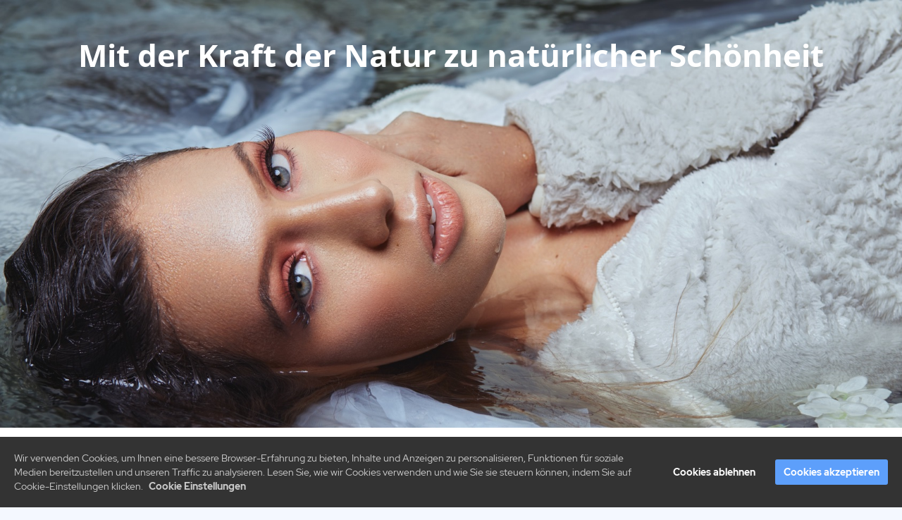

--- FILE ---
content_type: text/html; charset=UTF-8
request_url: https://www.einfachgenial.online/endlos-kosmetik-vip/
body_size: 20988
content:
<!DOCTYPE html><html lang="de"><head><meta charset="utf-8" /><meta http-equiv="X-UA-Compatible" content="IE=edge" /><meta name="viewport" content="width=device-width, initial-scale=1, maximum-scale=1, user-scalable=no" /><title>Einzigartige Naturkosmetik</title><meta name="robots" content="noodp" /><link rel="dns-prefetch" href="//static.funnelcockpit.com" /><link rel="dns-prefetch" href="//api.funnelcockpit.com" /><link rel="icon" href="data:;base64,iVBORw0KGgo=" /><link href="https://static.funnelcockpit.com/assets/css/funnel-page.css?v=120799ffd846ab50" rel="stylesheet" /><script>self.apiEndpoint = 'https://api.funnelcockpit.com';</script><script>self.trackingConfig = {"pageId":"CK27ENsaymYa4HoaR","statVersion":0,"splitTestPageId":"","parentPageId":"CK27ENsaymYa4HoaR"};</script>
        <script>
        self.cookieNoticeConfig = {"locale":"de","title":"","position":"","description":"","color":"","buttonColor":"","cookieNoticeTextColor":"","accept":"","cookieNoticeBackgroundColor":"","denyButtonColor":"","timeout":500,"expiration":30,"implicit":false,"statement":"https://www.einfachgenial.online/datenschutz","disableGoogleConsentMode":false,"performance":[],"analytics":[{"name":"referrerUrl","duration":"unbegrenzt","usageInfo":"Verweis-URL Ihres Besuchs","responsible":"FunnelCockpit","dataInfo":"keine"}],"marketing":[],"essential":[{"name":"gdprcookienotice","duration":"unbegrenzt","usageInfo":"Akzpetierungszeitpunkt der Cookie Meldung","responsible":"FunnelCockpit","dataInfo":"keine"},{"name":"funnelcockpit-session-id","duration":"30 Tage","usageInfo":"Wird verwendet um Besucher-Statistiken korrekt erfassen zu können.","responsible":"FunnelCockpit","dataInfo":"Zufällige generierte Zeichenkette, wird nur clientseitig gespeichert und nicht weiter verarbeitet."},{"name":"funnelcockpit-visited-pages","duration":"30 Tage","usageInfo":"Wird verwendet um Besucher-Statistiken korrekt erfassen zu können.","responsible":"FunnelCockpit","dataInfo":"IDs der besuchten Unterseiten."}],"button":true,"codes":[]};
        </script>
        <style>@media(min-width:1170px){.container{width:1170px;}}.navigation-modern-items{background:#fff;}
.flatpickr-calendar{box-shadow:none!important;}a{color:rgb(25, 43, 71);}a:hover,a:focus{color:rgb(72, 133, 251);}@media(max-width:991px){#element-GByczA4r{font-size:28px!important;padding-top:60px!important;}#element-eWWS7maQ{height:300px!important;}#row-6gyehNjY{padding-top:10px!important;}#element-diNYqKqs{font-size:24px!important;padding-top:30px!important;padding-left:8px!important;padding-right:8px!important;}#element-FQP2uX9u{padding-left:10px!important;padding-right:10px!important;}#element-FQP2uX9u .btn{font-size:18px!important;display:block!important;width:100%!important;}#row-93CPLDfz{padding-left:15px!important;padding-right:15px!important;}#row-8Bjt9NXp{padding-left:0px!important;padding-right:0px!important;}#element-rP9xtK9J{padding-left:8px!important;padding-right:8px!important;padding-top:5px!important;}#element-4PGLpBwe{font-size:20px!important;padding-top:20px!important;padding-left:8px!important;padding-right:8px!important;padding-bottom:10px!important;}#element-GKTWSgvy{margin-top:10px!important;margin-bottom:10px!important;}#element-bPJHA2AW{padding-left:8px!important;padding-right:8px!important;padding-bottom:0px!important;}#element-Hz4zasid{padding-left:8px!important;padding-right:8px!important;padding-bottom:0px!important;}#element-ZQuNQnCy{font-size:20px!important;padding-top:20px!important;}#row-SpCrAyyb{padding-left:15px!important;padding-right:15px!important;}#element-TEKeShQS{margin-left:10px!important;margin-right:10px!important;}#element-xt7BusKD{font-size:18px!important;line-height:1.2!important;}#element-ny3sDrGZ{font-size:15px!important;line-height:NaN!important;}#element-5cjCdREN{margin-left:10px!important;margin-right:10px!important;}#element-Z7umD9No{font-size:18px!important;line-height:1.2!important;}#element-BGCiznsq{font-size:15px!important;line-height:NaN!important;}#element-5WPym6Xr{margin-left:10px!important;margin-right:10px!important;}#element-B7BA6xSb{font-size:18px!important;line-height:1.2!important;}#element-BQpe2ys5{font-size:15px!important;line-height:NaN!important;}#row-wBJgCsFt{padding-left:0px!important;padding-right:0px!important;}#element-etiLJmiL{margin-left:0px!important;margin-right:0px!important;}#row-BkPQ5Cho{padding-top:20px!important;padding-bottom:20px!important;}#element-QufGNvKD{font-size:20px!important;line-height:1.2!important;}#element-gBNNw66y{font-size:17px!important;line-height:NaN!important;}#element-CJCxNice{margin-left:0px!important;margin-right:0px!important;}#row-AmBj9oRX{padding-top:10px!important;padding-bottom:10px!important;}#element-cNLmvRrH{font-size:20px!important;line-height:1.2!important;}#element-YronN8X7{font-size:17px!important;line-height:NaN!important;}#element-5c7jS8Yb{margin-left:0px!important;margin-right:0px!important;}#row-hhYsP9xX{padding-top:10px!important;padding-bottom:20px!important;}#element-3DiMo2KZ{font-size:20px!important;line-height:1.2!important;}#element-ie2etXgd{font-size:17px!important;line-height:NaN!important;margin-bottom:20px!important;}#element-cTj7wNum{padding-top:10px!important;padding-left:10px!important;padding-right:10px!important;padding-bottom:10px!important;margin-top:10px!important;margin-bottom:10px!important;}#element-cTj7wNum .btn{font-size:18px!important;display:block!important;width:100%!important;}#row-P7Hk9iCu{padding-left:15px!important;padding-right:15px!important;}#row-Lt6jpKsL{padding-top:15px!important;}#element-mn9uhja7{font-size:15px!important;}#row-ntZrsQsa{padding-top:15px!important;}#element-TZLqmiFn{font-size:15px!important;}#row-2Hf7MF6L{padding-top:15px!important;}#element-dK576qXj{font-size:15px!important;}#element-ojiJgWyz{margin-bottom:50px!important;}#row-hseb9Zdg{padding-top:15px!important;padding-bottom:0px!important;}#element-Z93RgmnC{font-size:15px!important;}#row-QJgJrLbv{padding-left:0px!important;padding-right:0px!important;padding-top:0px!important;padding-bottom:0px!important;}#element-BP9P9SvQ{margin-bottom:20px!important;}#row-7FbW5LWH{padding-top:30px!important;padding-bottom:0px!important;}#element-c6QjgnGG{font-size:15px!important;}#row-FZgxdTZA{padding-top:20px!important;padding-bottom:0px!important;}#element-BpWheGnx{font-size:15px!important;}#row-vrG8Zvvt{padding-top:20px!important;padding-bottom:0px!important;}#element-m2iDJYaW{font-size:15px!important;}#element-K2MMcMKF{margin-bottom:50px!important;}#row-PvvNBBqr{padding-top:20px!important;padding-bottom:0px!important;}#element-iqfmt2dD{font-size:15px!important;}#row-DC4iracy{padding-left:15px!important;padding-right:15px!important;}#element-BBu3wxh6{font-size:26px!important;}#row-TgAJyHHX{padding-left:10px!important;padding-right:10px!important;}#row-A7FTdNth{padding-left:0px!important;padding-right:0px!important;}#element-6Ko4wctL{font-size:26px!important;}#element-Ei33zhac .testimonial-body{padding-bottom:30px!important;padding-left:20px!important;padding-right:20px!important;}#element-52Jf5FLJ .testimonial-body{padding-bottom:35px!important;}#element-Qo2Lx53v{padding-left:10px!important;padding-right:10px!important;padding-top:10px!important;padding-bottom:10px!important;margin-top:0px!important;margin-bottom:30px!important;}#element-Qo2Lx53v .btn{font-size:18px!important;display:block!important;width:100%!important;}#row-FT8GTZyt{padding-top:20px!important;padding-bottom:20px!important;}#element-9PbHRtbr{text-align:center!important;margin-top:0px!important;}#row-jiBpwiq8{padding-left:10px!important;padding-right:10px!important;padding-top:50px!important;padding-bottom:60px!important;}#element-n8gxxTSc{font-size:13px!important;}#element-dRwtcMyt{font-size:17px!important;}#element-zJ7XNuxx{font-size:17px!important;}#row-jiBpwiq8{padding-left:10px!important;padding-right:10px!important;padding-top:50px!important;padding-bottom:60px!important;}#element-n8gxxTSc{font-size:13px!important;}#element-dRwtcMyt{font-size:19px!important;}body{}}:root { --branding-color-0: rgb(72, 133, 251); --branding-color-1: rgb(25, 43, 71); --branding-color-2: rgb(244, 248, 255); --branding-color-3: #fff; }</style>
<meta name="apple-mobile-web-app-title" content="einfachgenial" />
<meta name="apple-mobile-web-app-capable" content="yes" />
<meta name="apple-touch-fullscreen" content="yes" />
<meta name="apple-mobile-web-app-status-bar-style" content="default" />
<link rel="manifest" href="/manifest.webmanifest">
<link rel="apple-touch-icon" href="https://static.funnelcockpit.com/upload/w6G5tNYayB8EYbKoJ/016216724da17114cca5a5dc46b8a166.jpg" /></head><body style="background-color:rgb(244, 248, 255);color:rgb(25, 43, 71);font-size:14px;line-height:1.4;font-family:Red Hat Display, sans-serif;overflow-x:hidden"><div id="row-DjjHfD88" class="hidden-xs hidden-sm" style="padding-top:0;padding-bottom:0;background-image:url(https://static.funnelcockpit.com/upload/w6G5tNYayB8EYbKoJ/c082d6b9caa1ff57390eeee3e85f990e.jpg);background-repeat:no-repeat;background-size:cover"><div class="container" style="width:100%"><div class="row"><div class="col-md-12"><div id="element-LKbmzaQs" data-element-id="LKbmzaQs" class="editor" style="color:rgb(25, 43, 71);font-family:Open Sans, sans-serif;font-size:44px;line-height:1.3;padding-left:0;padding-right:0;padding-top:50px;padding-bottom:40px;background-color:rgba(0, 0, 0, 0);margin-left:0;margin-right:0"><div><p style="text-align: center;"><span style="color: #ffffff;"><strong>Mit der Kraft der Natur zu natürlicher Schönheit</strong></span></p></div></div><div id="element-pg4SAsQM" data-element-id="pg4SAsQM" class="spacing" style="height:450px;border-color:rgba(0, 0, 0, 0)"></div></div></div></div></div><div id="row-6yr3JGqq" class=" hidden-md hidden-lg" style="padding-top:0;padding-bottom:0;background-image:url(https://static.funnelcockpit.com/upload/w6G5tNYayB8EYbKoJ/4303c33c9a40bd921e0ff9f9139b1f76.jpg);background-repeat:no-repeat;background-size:cover"><div class="container" style="width:100%"><div class="row"><div class="col-md-12"><div id="element-GByczA4r" data-element-id="GByczA4r" class="editor" style="color:rgb(25, 43, 71);font-family:Open Sans, sans-serif;font-size:44px;line-height:1.3;padding-left:0;padding-right:0;padding-top:40px;padding-bottom:40px;background-color:rgba(0, 0, 0, 0);margin-left:0;margin-right:0"><div><p style="text-align: center;"><span style="color: #ffffff;"><strong>Mit der Kraft der Natur zu natürlicher Schönheit</strong></span></p></div></div><div id="element-eWWS7maQ" data-element-id="eWWS7maQ" class="spacing" style="height:400px;border-color:rgba(0, 0, 0, 0)"></div></div></div></div></div><div id="row-YjrDcR98" class="hidden-xs hidden-sm" style="padding-top:35px;padding-bottom:35px;background-color:rgb(255, 255, 255)"><div class="container" style="border-color:rgba(255, 255, 255, 0);border-style:none"><div class="row"><div class="col-md-12"><div id="element-twPcKPx7" data-element-id="twPcKPx7" class="editor" style="color:rgb(25, 43, 71);font-family:Open Sans, sans-serif;font-size:28px;line-height:1.3;padding-top:10px;margin-left:0;margin-right:0;background-color:rgb(255, 255, 255);padding-left:30px;padding-right:30px;padding-bottom:20px"><div><p style="text-align: center;"><span style="color: #000000;">Transformieren Sie Ihren Look und Ihr Wohlbefinden mit natürlichen Produkten.</span></p>
<p style="text-align: center;"><span style="color: #000000;">Nachhaltig und effizient!</span></p></div></div><div id="element-z2WQHFim" data-element-id="z2WQHFim" class="button" style="padding-top:20px;text-align:center"><a style="font-size:20px;background-color:rgba(224, 255, 237, 0.58);color:rgb(0, 0, 0);border-radius:5px;border-color:rgb(1, 134, 1);font-weight:normal;font-family:Open Sans,sans-serif;padding-top:15px;padding-bottom:15px;padding-right:20px;padding-left:20px" class="btn btn-lg hvr-grow" target="_blank" href="https://andreas.endlos-center.com/shop.php?lang=de&amp;cms_nav_id=247&amp;block_startpage=1" data-animation="pulse" data-animation-infinite="true" data-link-target="_blank"><span class="btn-content">☞ Jetzt zum Kosmetik-Shop</span></a></div></div></div></div></div><div id="row-6gyehNjY" class=" hidden-md hidden-lg" style="padding-top:35px;padding-bottom:35px;background-color:rgb(255, 255, 255)"><div class="container" style="border-color:rgba(255, 255, 255, 0)"><div class="row"><div class="col-md-12"><div id="element-diNYqKqs" data-element-id="diNYqKqs" class="editor" style="color:rgb(25, 43, 71);font-family:Open Sans, sans-serif;font-size:28px;line-height:1.3;padding-top:20px;margin-left:0;margin-right:0;background-color:rgb(255, 255, 255);padding-left:30px;padding-right:30px;padding-bottom:20px"><div><p style="text-align: center;"><span style="color: #000000;">Transformieren Sie Ihren Look und Ihr Wohlbefinden mit natürlichen Produkten.</span></p>
<p style="text-align: center;"><span style="color: #000000;">Nachhaltig und effizient!</span></p></div></div><div id="element-FQP2uX9u" data-element-id="FQP2uX9u" class="button" style="padding-top:20px;text-align:center"><a style="font-size:20px;background-color:rgba(224, 255, 237, 0.58);color:rgb(0, 0, 0);border-radius:5px;border-color:rgb(1, 134, 1);font-weight:normal;font-family:Open Sans,sans-serif;padding-top:15px;padding-bottom:15px;padding-right:20px;padding-left:20px" class="btn btn-lg hvr-grow" target="_blank" href="https://andreas.endlos-center.com/shop.php?lang=de&amp;cms_nav_id=247&amp;block_startpage=1" data-animation="pulse" data-animation-infinite="true" data-link-target="_blank"><span class="btn-content">☞ Jetzt zum Kosmetik-Shop</span></a></div></div></div></div></div><div id="row-93CPLDfz" class="hidden-xs hidden-sm" style="padding-top:50px;padding-bottom:20px;background-color:rgb(255, 255, 255);background:linear-gradient(#fff,#fff),;padding-left:80px;padding-right:80px;position:relative"><div class="row-special-border row-special-border-curveDown" style="height:30px;position:absolute;left:0;right:0;transform:rotate(180deg) scale(-1, 1);transform-origin:;top:-30px"><svg id="row-special-border-curveDown" xmlns="http://www.w3.org/2000/svg" version="1.1" width="100%" height="100%" viewBox="0 0 100 100" preserveAspectRatio="none"><path d="M0 0 C 50 100 80 100 100 0 Z" style="fill:rgb(255, 255, 255);stroke:rgb(255, 255, 255)"></path></svg></div><div class="container" style="width:100%;position:relative"><div class="row"><div class="col-md-6"><div id="element-Za35Br58" data-element-id="Za35Br58" class="editor" style="color:rgb(25, 43, 71);font-family:Open Sans, sans-serif;font-size:22px;line-height:1.3;padding-top:0;margin-left:60px;margin-right:0"><div><p style="text-align: left;">Verabschieden Sie sich von Ihren Sorgen und der Hektik des Alltags und beginnen Sie in eine Welt einzutauchen, die Sie zu Ihrer ganz persönlichen Schönheit einlädt!</p></div></div><div id="element-guxWhCJF" data-element-id="guxWhCJF" class="editor" style="color:rgb(25, 43, 71);font-family:Open Sans, sans-serif;font-size:22px;line-height:1.3;padding-top:20px;margin-left:60px;margin-right:0"><div><p>Männer haben es nicht ganz so einfach, was Ihre Haut angeht. Auch abgesehen von den alltäglichen Einschränkungen, die ihnen das Leben auferlegt, geht Männern die Augenpflege oft an die Nieren.</p></div></div><div id="element-Zajc8TFa" data-element-id="Zajc8TFa" class="editor" style="color:rgb(25, 43, 71);font-family:Open Sans, sans-serif;font-size:22px;line-height:1.3;padding-top:20px;margin-left:60px;margin-right:0"><div><p>Die Naturkosmetik ist eine gesunde und sichere Möglichkeit, seine Haut schonend zu pflegen. Der Unterschied zwischen natürlicher und herkömmlicher Kosmetik liegt in der Art und Weise, wie sie hergestellt wird. In der Naturkosmetik werden ausschließlich Inhaltsstoffe verwendet, die aus der Natur stammen, während herkömmliche Kosmetik aus synthetischen Produkten besteht, die chemisch hergestellt werden.</p></div></div></div><div class="col-md-6"><div id="element-p4pDqFHx" data-element-id="p4pDqFHx" class="image" style="text-align:center"><img src="https://static.funnelcockpit.com/upload/w6G5tNYayB8EYbKoJ/827f92a66644af83cb3230b2c3001763.jpg" alt="Kosmetik-Mann-Frau-10-700.jpg" style="width:650px"/></div></div></div></div></div><div id="row-8Bjt9NXp" class=" hidden-md hidden-lg" style="padding-top:10px;padding-bottom:10px;background-color:rgb(255, 255, 255);background:linear-gradient(#fff,#fff),;padding-left:0;padding-right:0;position:relative"><div class="row-special-border row-special-border-curveDown" style="height:30px;position:absolute;left:0;right:0;transform:rotate(180deg) scale(-1, 1);transform-origin:;top:-30px"><svg id="row-special-border-curveDown" xmlns="http://www.w3.org/2000/svg" version="1.1" width="100%" height="100%" viewBox="0 0 100 100" preserveAspectRatio="none"><path d="M0 0 C 50 100 80 100 100 0 Z" style="fill:rgb(255, 255, 255);stroke:rgb(255, 255, 255)"></path></svg></div><div class="container" style="width:100%;position:relative"><div class="row"><div class="col-md-12"><div id="element-rP9xtK9J" data-element-id="rP9xtK9J" class="editor" style="color:rgb(25, 43, 71);font-family:Open Sans, sans-serif;font-size:20px;line-height:1.3;padding-top:0;margin-left:0;margin-right:0"><div><p style="text-align: center;">Verabschieden Sie sich von Ihren Sorgen und der Hektik des Alltags und beginnen Sie in eine Welt einzutauchen, die Sie zu Ihrer ganz persönlichen Schönheit einlädt!</p></div></div><div id="element-4PGLpBwe" data-element-id="4PGLpBwe" class="editor" style="color:rgb(25, 43, 71);font-family:Open Sans, sans-serif;font-size:22px;line-height:1.3;padding-top:20px;margin-left:0;margin-right:0"><div><p style="text-align: center;">Männer haben es nicht ganz so einfach, was Ihre Haut angeht. Auch abgesehen von den alltäglichen Einschränkungen, die ihnen das Leben auferlegt, geht Männern die Augenpflege oft an die Nieren.</p></div></div><div id="element-GKTWSgvy" data-element-id="GKTWSgvy" class="image" style="text-align:center"><img src="https://static.funnelcockpit.com/upload/w6G5tNYayB8EYbKoJ/827f92a66644af83cb3230b2c3001763.jpg" alt="Kosmetik-Mann-Frau-10-700.jpg" style="width:650px"/></div><div id="element-bPJHA2AW" data-element-id="bPJHA2AW" class="editor" style="color:rgb(25, 43, 71);font-family:Open Sans, sans-serif;font-size:20px;line-height:1.3;padding-top:20px;margin-left:0;margin-right:0"><div><p style="text-align: center;">Die Naturkosmetik ist eine gesunde und sichere Möglichkeit, seine Haut schonend zu pflegen. Der Unterschied zwischen natürlicher und herkömmlicher Kosmetik liegt in der Art und Weise, wie sie hergestellt wird.</p></div></div><div id="element-Hz4zasid" data-element-id="Hz4zasid" class="editor" style="color:rgb(25, 43, 71);font-family:Open Sans, sans-serif;font-size:20px;line-height:1.3;padding-top:20px;margin-left:0;margin-right:0"><div><p style="text-align: center;">In der Naturkosmetik werden ausschließlich Inhaltsstoffe verwendet, die aus der Natur stammen, während herkömmliche Kosmetik aus synthetischen Produkten besteht, die chemisch hergestellt werden.</p></div></div></div></div></div></div><div id="row-bbk9h5Xd" class="hidden-xs hidden-sm" style="padding-top:35px;padding-bottom:35px;background-color:rgb(255, 255, 255)"><div class="container" style="width:100%"><div class="row"><div class="col-md-2"><div id="element-EW4eRjoZ" data-element-id="EW4eRjoZ" class="spacing" style="height:10px"></div></div><div class="col-md-8"><div id="element-RfCbKT9K" data-element-id="RfCbKT9K" class="editor" style="color:rgb(25, 43, 71);font-family:Open Sans, sans-serif;font-size:24px;line-height:1.3;padding-top:20px;margin-left:80px;margin-right:80px"><div><p style="text-align: center;">Außergewöhnliche und einzigartige Körperpflegeprodukte von verschiedenen Anbietern, die Ihnen helfen, Ihr individuelles, natürliches Aussehen und Wohlbefinden auf ein neues Level zu heben.</p></div></div></div><div class="col-md-2"><div id="element-Tt5mapg9" data-element-id="Tt5mapg9" class="spacing" style="height:10px"></div></div></div></div></div><div id="row-QdJcw4nL" class="" style="padding-top:10px;padding-bottom:10px;background-color:rgb(255, 255, 255)"><div class="container" style="width:100%"><div class="row"><div class="col-md-12"><div id="element-ZQuNQnCy" data-element-id="ZQuNQnCy" class="editor hidden-md hidden-lg" style="color:rgb(25, 43, 71);font-family:Open Sans, sans-serif;font-size:22px;line-height:1.3;padding-top:20px;margin-left:0;margin-right:0;padding-left:8px;padding-right:8px"><div><p style="text-align: center;">Außergewöhnliche und einzigartige Körperpflegeprodukte von verschiedenen Anbietern, die Ihnen helfen, Ihr individuelles, natürliches Aussehen und Wohlbefinden auf ein neues Level zu heben.</p></div></div></div></div></div></div><div id="row-SpCrAyyb" class="hidden-xs hidden-sm" style="padding-top:45px;padding-bottom:50px;background-color:#fff;background:linear-gradient(#fff,#fff),"><div class="container"><div class="row"><div class="col-md-4"><div id="element-TEKeShQS" class="" style="border-radius:8px;border-color:#f0f0f0;border-width:0;border-style:solid;background-color:rgba(224, 255, 237, 0.58);margin-left:10px;margin-right:10px"><div id="row-uhh234d5" class="" style="padding-top:40px;padding-bottom:40px"><div class="container-fluid"><div class="row"><div class="col-md-12"><div id="element-2pEDdvXr" data-element-id="2pEDdvXr" class="icon" style="margin:auto;margin-top:-3px;padding:18px;border-radius:600px;background-color:rgba(0, 0, 0, 0);max-width:60%;margin-bottom:-17px"><div class="text-center"><i class="material-icons mi-nature" style="font-size:50px;color:rgb(1, 134, 1)"></i></div></div><div id="element-xt7BusKD" data-element-id="xt7BusKD" class="editor" style="font-size:17px;line-height:1.2;color:rgb(25, 43, 71);margin-bottom:15px;margin-top:9px"><div><p style="text-align: center;"><strong>Naturprodukte</strong></p></div></div><div id="element-ny3sDrGZ" data-element-id="ny3sDrGZ" class="editor" style="font-size:14px;line-height:1.5;color:rgb(25, 43, 71);margin-bottom:20px;margin-top:0;padding-left:10px;padding-right:10px;opacity:0.6;font-weight:500"><div><p style="text-align: center;">Unsere Naturkosmetik enthält nicht nur wirksame Antioxidantien, die Ihre Haut vor Schäden durch freie Radikale schützt, sondern auch jünger aussehen lässt, sie macht Ihre Haut auch sehr geschmeidig.</p></div></div></div></div></div></div></div><div id="element-XfwJi8in" data-element-id="XfwJi8in" class="spacing" style="height:35px"></div></div><div class="col-md-4"><div id="element-5cjCdREN" class="" style="border-radius:8px;border-color:#f0f0f0;border-width:0;border-style:solid;background-color:rgba(224, 255, 237, 0.56);margin-left:10px;margin-right:10px"><div id="row-TmjCuMmi" class="" style="padding-top:40px;padding-bottom:40px"><div class="container-fluid"><div class="row"><div class="col-md-12"><div id="element-KbtayowN" data-element-id="KbtayowN" class="icon" style="margin:auto;margin-top:-3px;padding:18px;border-radius:600px;background-color:rgba(224, 255, 237, 0);max-width:60%;margin-bottom:-14px"><div class="text-center"><i class="fas fa-hand-holding-heart" style="font-size:50px;color:rgb(1, 134, 1)"></i></div></div><div id="element-Z7umD9No" data-element-id="Z7umD9No" class="editor" style="font-size:17px;line-height:1.2;color:rgb(25, 43, 71);margin-bottom:15px;margin-top:9px"><div><p style="text-align: center;"><strong>Aloe Ferox</strong></p></div></div><div id="element-BGCiznsq" data-element-id="BGCiznsq" class="editor" style="font-size:14px;line-height:1.5;color:rgb(25, 43, 71);margin-bottom:20px;margin-top:0;padding-left:10px;padding-right:10px;opacity:0.6;font-weight:500"><div><p style="text-align: center;">Aloe-Ferox bringt Ihnen sehr viele Vorteile für die Haut, mit einer sehr hohen Konzentration an Vitaminen, Mineralien und anderen Nährstoffen, die Ihrer Haut helfen, sich zu regenerieren sowie gesund zu bleiben.</p></div></div></div></div></div></div></div><div id="element-Y4Ad4fQN" data-element-id="Y4Ad4fQN" class="spacing" style="height:35px"></div><div id="element-Ha4ajmqf" data-element-id="Ha4ajmqf" class="button" style="padding-top:40px;padding-bottom:40px;text-align:center"><a style="font-size:20px;background-color:rgba(224, 255, 237, 0.58);color:rgb(0, 0, 0);border-radius:5px;border-color:rgb(1, 134, 1);font-weight:normal;font-family:Open Sans,sans-serif;padding-top:15px;padding-bottom:15px;padding-right:20px;padding-left:20px" class="btn btn-lg hvr-grow" target="_blank" href="https://andreas.endlos-center.com/shop.php?lang=de&amp;cms_nav_id=247&amp;block_startpage=1" data-animation="pulse" data-animation-infinite="true" data-link-target="_blank"><span class="btn-content">☞ Jetzt zum Kosmetik-Shop</span></a></div></div><div class="col-md-4"><div id="element-5WPym6Xr" class="" style="border-radius:8px;border-color:#f0f0f0;border-width:0;border-style:solid;background-color:rgba(224, 255, 237, 0.56);margin-left:10px;margin-right:10px"><div id="row-ybxonFiB" class="" style="padding-top:40px;padding-bottom:40px"><div class="container-fluid"><div class="row"><div class="col-md-12"><div id="element-kWfkcJDF" data-element-id="kWfkcJDF" class="icon" style="margin:auto;margin-top:6px;padding:18px;border-radius:600px;background-color:rgba(224, 255, 237, 0);max-width:60%;margin-bottom:-14px;padding-top:10px"><div class="text-center"><i class="fas fa-check-circle" style="font-size:50px;color:rgb(1, 134, 1)"></i></div></div><div id="element-B7BA6xSb" data-element-id="B7BA6xSb" class="editor" style="font-size:17px;line-height:1.2;color:rgb(25, 43, 71);margin-bottom:15px;margin-top:9px"><div><p style="text-align: center;"><strong>Zufriedenheitsgarantie</strong></p></div></div><div id="element-BQpe2ys5" data-element-id="BQpe2ys5" class="editor" style="font-size:14px;line-height:1.5;color:rgb(25, 43, 71);margin-bottom:20px;margin-top:0;padding-left:10px;padding-right:10px;font-weight:500;opacity:0.6"><div><p style="text-align: center;">Mit unserer Zufriedenheitsgarantie können Sie sicher sein, dass Sie die besten Produkte und Ergebnisse erhalten, die wir zu bieten haben. Unser Ziel ist es, Ihnen Produkte anzubieten, die die besten Ergebnisse liefern.</p></div></div></div></div></div></div></div><div id="element-kLv7Fgjg" data-element-id="kLv7Fgjg" class="spacing" style="height:35px"></div></div></div></div></div><div id="row-wBJgCsFt" class=" hidden-md hidden-lg" style="padding-top:20px;padding-bottom:20px;background-color:#fff;background:linear-gradient(#fff,#fff),"><div class="container"><div class="row"><div class="col-md-12"><div id="element-etiLJmiL" class="" style="border-radius:8px;border-color:#f0f0f0;border-width:0;border-style:solid;background-color:rgba(224, 255, 237, 0.58);margin-left:10px;margin-right:10px"><div id="row-BkPQ5Cho" class="" style="padding-top:40px;padding-bottom:40px"><div class="container-fluid"><div class="row"><div class="col-md-12"><div id="element-kwdY2vqn" data-element-id="kwdY2vqn" class="icon" style="margin:auto;margin-top:-3px;padding:18px;border-radius:600px;background-color:rgba(0, 0, 0, 0);max-width:60%;margin-bottom:-17px"><div class="text-center"><i class="material-icons mi-nature" style="font-size:50px;color:rgb(1, 134, 1)"></i></div></div><div id="element-QufGNvKD" data-element-id="QufGNvKD" class="editor" style="font-size:17px;line-height:1.2;color:rgb(25, 43, 71);margin-bottom:15px;margin-top:9px"><div><p style="text-align: center;"><strong>Naturprodukte</strong></p></div></div><div id="element-gBNNw66y" data-element-id="gBNNw66y" class="editor" style="font-size:14px;line-height:1.5;color:rgb(25, 43, 71);margin-bottom:20px;margin-top:0;padding-left:10px;padding-right:10px;opacity:0.6;font-weight:500"><div><p style="text-align: center;">Unsere Naturkosmetik enthält nicht nur wirksame Antioxidantien, die Ihre Haut vor Schäden durch freie Radikale schützt, sondern auch jünger aussehen lässt, sie macht Ihre Haut auch sehr geschmeidig.</p></div></div></div></div></div></div></div><div id="element-CJCxNice" class="" style="border-radius:8px;border-color:#f0f0f0;border-width:0;border-style:solid;background-color:rgba(224, 255, 237, 0.56);margin-left:10px;margin-right:10px"><div id="row-AmBj9oRX" class="" style="padding-top:40px;padding-bottom:40px"><div class="container-fluid"><div class="row"><div class="col-md-12"><div id="element-7XZkCypm" data-element-id="7XZkCypm" class="icon" style="margin:auto;margin-top:-3px;padding:18px;border-radius:600px;background-color:rgba(224, 255, 237, 0);max-width:60%;margin-bottom:-14px"><div class="text-center"><i class="fas fa-hand-holding-heart" style="font-size:50px;color:rgb(1, 134, 1)"></i></div></div><div id="element-cNLmvRrH" data-element-id="cNLmvRrH" class="editor" style="font-size:17px;line-height:1.2;color:rgb(25, 43, 71);margin-bottom:15px;margin-top:9px"><div><p style="text-align: center;"><strong>Aloe Ferox</strong></p></div></div><div id="element-YronN8X7" data-element-id="YronN8X7" class="editor" style="font-size:14px;line-height:1.5;color:rgb(25, 43, 71);margin-bottom:20px;margin-top:0;padding-left:10px;padding-right:10px;opacity:0.6;font-weight:500"><div><p style="text-align: center;">Aloe-Ferox bringt Ihnen sehr viele Vorteile für die Haut, mit einer sehr hohen Konzentration an Vitaminen, Mineralien und anderen Nährstoffen, die Ihrer Haut helfen, sich zu regenerieren sowie gesund zu bleiben.</p></div></div></div></div></div></div></div><div id="element-5c7jS8Yb" class="" style="border-radius:8px;border-color:#f0f0f0;border-width:0;border-style:solid;background-color:rgba(224, 255, 237, 0.56);margin-left:10px;margin-right:10px"><div id="row-hhYsP9xX" class="" style="padding-top:40px;padding-bottom:40px"><div class="container-fluid"><div class="row"><div class="col-md-12"><div id="element-SbC5LQ6G" data-element-id="SbC5LQ6G" class="icon" style="margin:auto;margin-top:6px;padding:18px;border-radius:600px;background-color:rgba(224, 255, 237, 0);max-width:60%;margin-bottom:-14px;padding-top:10px"><div class="text-center"><i class="fas fa-check-circle" style="font-size:50px;color:rgb(1, 134, 1)"></i></div></div><div id="element-3DiMo2KZ" data-element-id="3DiMo2KZ" class="editor" style="font-size:17px;line-height:1.2;color:rgb(25, 43, 71);margin-bottom:15px;margin-top:9px"><div><p style="text-align: center;"><strong>Zufriedenheitsgarantie</strong></p></div></div><div id="element-ie2etXgd" data-element-id="ie2etXgd" class="editor" style="font-size:14px;line-height:1.5;color:rgb(25, 43, 71);margin-bottom:20px;margin-top:0;padding-left:10px;padding-right:10px;font-weight:500;opacity:0.6"><div><p style="text-align: center;">Mit unserer Zufriedenheitsgarantie können Sie sicher sein, dass Sie die besten Produkte und Ergebnisse erhalten, die wir zu bieten haben. Unser Ziel ist es, Ihnen Produkte anzubieten, die die besten Ergebnisse liefern.</p></div></div></div></div></div></div></div><div id="element-cTj7wNum" data-element-id="cTj7wNum" class="button" style="padding-top:40px;padding-bottom:40px;text-align:center"><a style="font-size:20px;background-color:rgba(224, 255, 237, 0.58);color:rgb(0, 0, 0);border-radius:5px;border-color:rgb(1, 134, 1);font-weight:normal;font-family:Open Sans,sans-serif;padding-top:15px;padding-bottom:15px;padding-right:20px;padding-left:20px" class="btn btn-lg hvr-grow" target="_blank" href="https://andreas.endlos-center.com/shop.php?lang=de&amp;cms_nav_id=247&amp;block_startpage=1" data-animation="pulse" data-animation-infinite="true" data-link-target="_blank"><span class="btn-content">☞ Jetzt zum Kosmetik-Shop</span></a></div></div></div></div></div><div id="row-P7Hk9iCu" class="hidden-xs hidden-sm" style="padding-top:35px;padding-bottom:80px;background-color:#fff;background:linear-gradient(#fff,#fff),;padding-left:80px;padding-right:80px"><div class="container" style="width:100%"><div class="row"><div class="col-md-4"><div id="element-gaZsMaDC" class="" style="background-color:;border-radius:5px"><div id="row-Lt6jpKsL" class="" style="padding-top:35px;padding-bottom:35px"><div class="container-fluid"><div class="row"><div class="col-xs-3"><div id="element-8RKKRR2J" data-element-id="8RKKRR2J" class="editor" style="color:rgb(0, 0, 0);font-size:28px;border:1px solid #rgb(72, 133, 251);border-radius:100px;border-color:rgb(151, 255, 195);border-style:solid;border-width:3px;padding-top:13px;padding-bottom:4px;line-height:1;padding-right:0;padding-left:0"><div><p style="text-align: center;"><strong>1</strong></p></div></div></div><div class="col-xs-9"><div id="element-mn9uhja7" data-element-id="mn9uhja7" class="editor" style="color:rgb(25, 43, 71);padding-top:0;font-size:20px;font-weight:500;font-family:Open Sans, sans-serif"><div><p>Entdecken Sie unser breites Sortiment an natürlichen und nachhaltigen Körperpflegeprodukten</p></div></div></div></div></div></div></div><div id="element-SHYF6vJF" class="" style="background-color:;border-radius:5px"><div id="row-ntZrsQsa" class="" style="padding-top:35px;padding-bottom:35px"><div class="container-fluid"><div class="row"><div class="col-xs-3"><div id="element-drxCPssb" data-element-id="drxCPssb" class="editor" style="color:rgb(0, 0, 0);font-size:28px;border:1px solid #rgb(72, 133, 251);border-radius:100px;border-color:rgb(151, 255, 195);border-style:solid;border-width:3px;padding-top:13px;padding-bottom:4px;line-height:1;padding-right:0;padding-left:0"><div><p style="text-align: center;"><strong>2</strong></p></div></div></div><div class="col-xs-9"><div id="element-TZLqmiFn" data-element-id="TZLqmiFn" class="editor" style="color:rgb(25, 43, 71);padding-top:0;font-size:20px;font-weight:500;font-family:Open Sans, sans-serif"><div><p style="text-align: left;">Finden Sie qualitativ hochwertige und außergewöhnliche Natur-Produkte von den verschiedensten Anbietern.</p></div></div></div></div></div></div></div></div><div class="col-md-4"><div id="element-RrmnB4gW" data-element-id="RrmnB4gW" class="image"><img src="https://static.funnelcockpit.com/upload/w6G5tNYayB8EYbKoJ/d6325479563c7497d2adb2e0f9d192d3.jpg" alt="Kosmetik-01.jpg" style="width:500px"/></div></div><div class="col-md-4"><div id="element-go2x65BQ" class="" style="background-color:;border-radius:5px"><div id="row-2Hf7MF6L" class="" style="padding-top:35px;padding-bottom:35px"><div class="container-fluid"><div class="row"><div class="col-xs-3"><div id="element-qvXKcXqW" data-element-id="qvXKcXqW" class="editor" style="color:rgb(0, 0, 0);font-size:28px;border:1px solid #rgb(72, 133, 251);border-radius:100px;border-color:rgb(151, 255, 195);border-style:solid;border-width:3px;padding-top:13px;padding-bottom:4px;line-height:1;padding-right:0;padding-left:0"><div><p style="text-align: center;"><strong>3</strong></p></div></div></div><div class="col-xs-9"><div id="element-dK576qXj" data-element-id="dK576qXj" class="editor" style="color:rgb(25, 43, 71);padding-top:0;font-size:20px;font-weight:500;font-family:Open Sans, sans-serif"><div><p>Bringen Sie Ihr Aussehen und Wohlbefinden auf ein neues Level und fühlen Sie sich rundherum wohl.</p></div></div></div></div></div></div></div><div id="element-ojiJgWyz" class="" style="background-color:;border-radius:5px"><div id="row-hseb9Zdg" class="" style="padding-top:35px;padding-bottom:35px"><div class="container-fluid"><div class="row"><div class="col-xs-3"><div id="element-poTve5Ax" data-element-id="poTve5Ax" class="editor" style="color:rgb(0, 0, 0);font-size:28px;border:1px solid #rgb(72, 133, 251);border-radius:100px;border-color:rgb(151, 255, 195);border-style:solid;border-width:3px;padding-top:13px;padding-bottom:4px;line-height:1;padding-right:0;padding-left:0"><div><p style="text-align: center;"><strong>4</strong></p></div></div></div><div class="col-xs-9"><div id="element-Z93RgmnC" data-element-id="Z93RgmnC" class="editor" style="color:rgb(25, 43, 71);padding-top:0;font-size:20px;font-weight:500;font-family:Open Sans, sans-serif"><div><p>Erleben Sie den Unterschied und atemberaubende Ergebnisse mit naturbelassenen und einzigartigen Körperpflege-Produkten.</p></div></div></div></div></div></div></div></div></div></div></div><div id="row-QJgJrLbv" class=" hidden-md hidden-lg" style="padding-top:35px;padding-bottom:80px;background-color:#fff;background:linear-gradient(#fff,#fff),;padding-left:80px;padding-right:80px"><div class="container" style="width:100%"><div class="row"><div class="col-md-12"><div id="element-BP9P9SvQ" data-element-id="BP9P9SvQ" class="image" style="text-align:center"><img src="https://static.funnelcockpit.com/upload/w6G5tNYayB8EYbKoJ/d6325479563c7497d2adb2e0f9d192d3.jpg" alt="Kosmetik-01.jpg" style="width:400px"/></div><div id="element-e8hhqFoZ" class="" style="background-color:;border-radius:5px"><div id="row-7FbW5LWH" class="" style="padding-top:35px;padding-bottom:35px"><div class="container-fluid"><div class="row"><div class="col-xs-3"><div id="element-ckbDYsWh" data-element-id="ckbDYsWh" class="editor" style="color:rgb(0, 0, 0);font-size:28px;border:1px solid #rgb(72, 133, 251);border-radius:100px;border-color:rgb(151, 255, 195);border-style:solid;border-width:3px;padding-top:13px;padding-bottom:4px;line-height:1;padding-right:0;padding-left:0"><div><p style="text-align: center;"><strong>1</strong></p></div></div></div><div class="col-xs-9"><div id="element-c6QjgnGG" data-element-id="c6QjgnGG" class="editor" style="color:rgb(25, 43, 71);padding-top:0;font-size:20px;font-weight:500;font-family:Open Sans, sans-serif"><div><p>Entdecken Sie unser breites Sortiment an natürlichen und nachhaltigen Körperpflegeprodukten</p></div></div></div></div></div></div></div><div id="element-HRC5G9GZ" class="" style="background-color:;border-radius:5px"><div id="row-FZgxdTZA" class="" style="padding-top:35px;padding-bottom:35px"><div class="container-fluid"><div class="row"><div class="col-xs-3"><div id="element-Ctr7e6Kh" data-element-id="Ctr7e6Kh" class="editor" style="color:rgb(0, 0, 0);font-size:28px;border:1px solid #rgb(72, 133, 251);border-radius:100px;border-color:rgb(151, 255, 195);border-style:solid;border-width:3px;padding-top:13px;padding-bottom:4px;line-height:1;padding-right:0;padding-left:0"><div><p style="text-align: center;"><strong>2</strong></p></div></div></div><div class="col-xs-9"><div id="element-BpWheGnx" data-element-id="BpWheGnx" class="editor" style="color:rgb(25, 43, 71);padding-top:0;font-size:20px;font-weight:500;font-family:Open Sans, sans-serif"><div><p style="text-align: left;">Finden Sie qualitativ hochwertige und außergewöhnliche Natur-Produkte von den verschiedensten Anbietern.</p></div></div></div></div></div></div></div><div id="element-rBDpnq37" class="" style="background-color:;border-radius:5px"><div id="row-vrG8Zvvt" class="" style="padding-top:35px;padding-bottom:35px"><div class="container-fluid"><div class="row"><div class="col-xs-3"><div id="element-YPABfdzY" data-element-id="YPABfdzY" class="editor" style="color:rgb(0, 0, 0);font-size:28px;border:1px solid #rgb(72, 133, 251);border-radius:100px;border-color:rgb(151, 255, 195);border-style:solid;border-width:3px;padding-top:13px;padding-bottom:4px;line-height:1;padding-right:0;padding-left:0"><div><p style="text-align: center;"><strong>3</strong></p></div></div></div><div class="col-xs-9"><div id="element-m2iDJYaW" data-element-id="m2iDJYaW" class="editor" style="color:rgb(25, 43, 71);padding-top:0;font-size:20px;font-weight:500;font-family:Open Sans, sans-serif"><div><p>Bringen Sie Ihr Aussehen und Wohlbefinden auf ein neues Level und fühlen Sie sich rundherum wohl.</p></div></div></div></div></div></div></div><div id="element-K2MMcMKF" class="" style="background-color:;border-radius:5px"><div id="row-PvvNBBqr" class="" style="padding-top:35px;padding-bottom:35px"><div class="container-fluid"><div class="row"><div class="col-xs-3"><div id="element-4XRTEhp6" data-element-id="4XRTEhp6" class="editor" style="color:rgb(0, 0, 0);font-size:28px;border:1px solid #rgb(72, 133, 251);border-radius:100px;border-color:rgb(151, 255, 195);border-style:solid;border-width:3px;padding-top:13px;padding-bottom:4px;line-height:1;padding-right:0;padding-left:0"><div><p style="text-align: center;"><strong>4</strong></p></div></div></div><div class="col-xs-9"><div id="element-iqfmt2dD" data-element-id="iqfmt2dD" class="editor" style="color:rgb(25, 43, 71);padding-top:0;font-size:20px;font-weight:500;font-family:Open Sans, sans-serif"><div><p>Erleben Sie den Unterschied und atemberaubende Ergebnisse mit naturbelassenen und einzigartigen Körperpflege-Produkten.</p></div></div></div></div></div></div></div></div></div></div></div><div id="row-DC4iracy" class="hidden-xs hidden-sm" style="padding-top:60px;padding-bottom:0;background-color:rgba(224, 255, 237, 0.63);background:linear-gradient(rgb(244, 248, 255),rgb(244, 248, 255)),"><div class="container"><div class="row"><div class="col-md-12"><div id="element-BBu3wxh6" data-element-id="BBu3wxh6" class="editor" style="font-size:32px;line-height:1.2;color:rgb(25, 43, 71)"><div><p style="text-align: center;">Das sagen <strong>unsere Kunden</strong></p></div></div></div></div></div></div><div id="row-TgAJyHHX" class="hidden-xs hidden-sm" style="border-style:solid;border-width:3px;border:none;border-radius:0;background-color:rgba(224, 255, 237, 0.63);outline:none;outline-color:initial;outline-style:none;outline-width:initial;padding-bottom:25px;padding-top:45px;background:linear-gradient(rgb(244, 248, 255),rgb(244, 248, 255)),"><div class="container"><div class="row"><div class="col-md-4"><div id="element-MjamgFvo" data-element-id="MjamgFvo" class="testimonials"><div class="testimonials-quote"><div class="testimonial"><div style="padding-top:25px;padding-bottom:25px;padding-left:20px;padding-right:20px;border-radius:6px;background-color:#ffffff;font-size:15px;color:rgb(25, 43, 71);font-weight:500;border-color:#ffffff;box-shadow:none" class="testimonial-body">Ich habe in sehr kurzer Zeit mit diesen Kosmetikprodukten einen sichtbaren und spürbaren Unterschied bemerkt. Bei anderen Produkten hatte ich noch nie so ein Vergleichserlebnis. Werde definitiv auch noch andere Produkte probieren.</div><div class="testimonial-footer"><div class="testimonial-image" style="background-image:url(https://static.funnelcockpit.com/upload/w6G5tNYayB8EYbKoJ/c515492f45569b44aaaf2bc0d9a400eb.jpg);background-size:cover;background-position:center"></div><div class="testimonial-name"><div><strong>Katharina Müller</strong></div><div class="testimonial-stars"><span><i class="fa fa-star"></i></span><span><i class="fa fa-star"></i></span><span><i class="fa fa-star"></i></span><span><i class="fa fa-star"></i></span><span><i class="fa fa-star"></i></span></div></div></div></div></div></div></div><div class="col-md-4"><div id="element-33KaCxf2" data-element-id="33KaCxf2" class="testimonials"><div class="testimonials-quote"><div class="testimonial"><div style="padding-top:25px;padding-bottom:25px;padding-left:20px;padding-right:20px;border-radius:6px;background-color:#ffffff;font-size:15px;color:rgb(25, 43, 71);font-weight:500;border-color:#ffffff;box-shadow:none" class="testimonial-body">Die Kosmetikprodukte haben meine Erwartungen übertroffen - nicht nur in Bezug auf die Ergebnisse, die sich wirklich sehen und spüren lassen, sondern auch im Preis-Leistungs-Verhältnis. Ich bin einfach begeistert.</div><div class="testimonial-footer"><div class="testimonial-image" style="background-image:url(https://static.funnelcockpit.com/upload/w6G5tNYayB8EYbKoJ/0636bcb2df607b7ee59be449dbe23a96.jpg);background-size:cover;background-position:center"></div><div class="testimonial-name"><div><strong>Samantha Zompo</strong></div><div class="testimonial-stars"><span><i class="fa fa-star"></i></span><span><i class="fa fa-star"></i></span><span><i class="fa fa-star"></i></span><span><i class="fa fa-star"></i></span><span><i class="fa fa-star"></i></span></div></div></div></div></div></div><div id="element-XTfSc5cu" data-element-id="XTfSc5cu" class="button" style="padding-top:20px;padding-bottom:50px;text-align:center"><a style="font-size:20px;background-color:rgba(224, 255, 237, 0.58);color:rgb(0, 0, 0);border-radius:5px;border-color:rgb(1, 134, 1);font-weight:normal;font-family:Open Sans,sans-serif;padding-top:15px;padding-bottom:15px;padding-right:20px;padding-left:20px" class="btn btn-lg hvr-grow" target="_blank" href="https://andreas.endlos-center.com/shop.php?lang=de&amp;cms_nav_id=247&amp;block_startpage=1" data-animation="pulse" data-animation-infinite="true" data-link-target="_blank"><span class="btn-content">☞ Jetzt zum Kosmetik-Shop</span></a></div></div><div class="col-md-4"><div id="element-L4kdhrj8" data-element-id="L4kdhrj8" class="testimonials"><div class="testimonials-quote"><div class="testimonial"><div style="padding-top:25px;padding-bottom:25px;padding-left:20px;padding-right:20px;border-radius:6px;background-color:#ffffff;font-size:15px;color:rgb(25, 43, 71);font-weight:500;border-color:#ffffff;box-shadow:none" class="testimonial-body">Mich haben diese Kosmetikprodukte bereits nach ein paar Anwendungen überzeugt! Ich konnte einen spürbaren und sichtbaren Unterschied zu anderen Produkten feststellen. Ich bin vollkommen überzeugt und werde die Marke auf jeden Fall weiterempfehlen.</div><div class="testimonial-footer"><div class="testimonial-image" style="background-image:url(https://static.funnelcockpit.com/upload/w6G5tNYayB8EYbKoJ/d4a29a803baea4c3bbab3866c907c2ca.jpg);background-size:cover;background-position:center"></div><div class="testimonial-name"><div><strong>Torsten Hintermaier</strong></div><div class="testimonial-stars"><span><i class="fa fa-star"></i></span><span><i class="fa fa-star"></i></span><span><i class="fa fa-star"></i></span><span><i class="fa fa-star"></i></span><span><i class="fa fa-star"></i></span></div></div></div></div></div></div></div></div></div></div><div id="row-A7FTdNth" class=" hidden-md hidden-lg" style="border-style:solid;border-width:3px;border:none;border-radius:0;background-color:rgba(224, 255, 237, 0.63);outline:none;outline-color:initial;outline-style:none;outline-width:initial;padding-bottom:10px;padding-top:10px;background:linear-gradient(rgb(244, 248, 255),rgb(244, 248, 255)),"><div class="container"><div class="row"><div class="col-md-12"><div id="element-6Ko4wctL" data-element-id="6Ko4wctL" class="editor" style="font-size:32px;line-height:1.2;color:rgb(25, 43, 71);padding-top:20px;padding-bottom:20px"><div><p style="text-align: center;">Das sagen <strong>unsere Kunden</strong></p></div></div><div id="element-Ei33zhac" data-element-id="Ei33zhac" class="testimonials"><div class="testimonials-quote"><div class="testimonial"><div style="padding-top:25px;padding-bottom:25px;padding-left:20px;padding-right:20px;border-radius:6px;background-color:#ffffff;font-size:15px;color:rgb(25, 43, 71);font-weight:500;border-color:#ffffff;box-shadow:none" class="testimonial-body">Ich habe in sehr kurzer Zeit mit diesen Kosmetikprodukten einen sichtbaren und spürbaren Unterschied bemerkt. Bei anderen Produkten hatte ich noch nie so ein Vergleichserlebnis. Werde definitiv auch noch andere Produkte probieren.</div><div class="testimonial-footer"><div class="testimonial-image" style="background-image:url(https://static.funnelcockpit.com/upload/w6G5tNYayB8EYbKoJ/c515492f45569b44aaaf2bc0d9a400eb.jpg);background-size:cover;background-position:center"></div><div class="testimonial-name"><div><strong>Katharina Müller</strong></div><div class="testimonial-stars"><span><i class="fa fa-star"></i></span><span><i class="fa fa-star"></i></span><span><i class="fa fa-star"></i></span><span><i class="fa fa-star"></i></span><span><i class="fa fa-star"></i></span></div></div></div></div></div></div><div id="element-xyqAAWav" data-element-id="xyqAAWav" class="testimonials"><div class="testimonials-quote"><div class="testimonial"><div style="padding-top:25px;padding-bottom:25px;padding-left:20px;padding-right:20px;border-radius:6px;background-color:#ffffff;font-size:15px;color:rgb(25, 43, 71);font-weight:500;border-color:#ffffff;box-shadow:none" class="testimonial-body">Mich haben diese Kosmetikprodukte bereits nach ein paar Anwendungen überzeugt! Ich konnte einen spürbaren und sichtbaren Unterschied zu anderen Produkten feststellen. Ich bin vollkommen überzeugt und werde die Marke auf jeden Fall weiterempfehlen.</div><div class="testimonial-footer"><div class="testimonial-image" style="background-image:url(https://static.funnelcockpit.com/upload/w6G5tNYayB8EYbKoJ/d4a29a803baea4c3bbab3866c907c2ca.jpg);background-size:cover;background-position:center"></div><div class="testimonial-name"><div><strong>Torsten Hintermaier</strong></div><div class="testimonial-stars"><span><i class="fa fa-star"></i></span><span><i class="fa fa-star"></i></span><span><i class="fa fa-star"></i></span><span><i class="fa fa-star"></i></span><span><i class="fa fa-star"></i></span></div></div></div></div></div></div><div id="element-52Jf5FLJ" data-element-id="52Jf5FLJ" class="testimonials"><div class="testimonials-quote"><div class="testimonial"><div style="padding-top:25px;padding-bottom:25px;padding-left:20px;padding-right:20px;border-radius:6px;background-color:#ffffff;font-size:15px;color:rgb(25, 43, 71);font-weight:500;border-color:#ffffff;box-shadow:none" class="testimonial-body">Die Kosmetikprodukte haben meine Erwartungen übertroffen - nicht nur in Bezug auf die Ergebnisse, die sich wirklich sehen und spüren lassen, sondern auch im Preis-Leistungs-Verhältnis. Ich bin einfach begeistert.</div><div class="testimonial-footer"><div class="testimonial-image" style="background-image:url(https://static.funnelcockpit.com/upload/w6G5tNYayB8EYbKoJ/0636bcb2df607b7ee59be449dbe23a96.jpg);background-size:cover;background-position:center"></div><div class="testimonial-name"><div><strong>Samantha Zompo</strong></div><div class="testimonial-stars"><span><i class="fa fa-star"></i></span><span><i class="fa fa-star"></i></span><span><i class="fa fa-star"></i></span><span><i class="fa fa-star"></i></span></div></div></div></div></div></div><div id="element-Qo2Lx53v" data-element-id="Qo2Lx53v" class="button" style="padding-top:20px;padding-bottom:50px;text-align:center"><a style="font-size:20px;background-color:rgba(224, 255, 237, 0.58);color:rgb(0, 0, 0);border-radius:5px;border-color:rgb(1, 134, 1);font-weight:normal;font-family:Open Sans,sans-serif;padding-top:15px;padding-bottom:15px;padding-right:20px;padding-left:20px" class="btn btn-lg hvr-grow" target="_blank" href="https://andreas.endlos-center.com/shop.php?lang=de&amp;cms_nav_id=247&amp;block_startpage=1" data-animation="pulse" data-animation-infinite="true" data-link-target="_blank"><span class="btn-content">☞ Jetzt zum Kosmetik-Shop</span></a></div></div></div></div></div><div id="row-DqWGq4oW" class="hidden-xs hidden-sm" style="padding-top:80px;padding-bottom:30px;background-color:rgba(255, 255, 255, 0.96)"><div class="container" style="width:100%"><div class="row"><div class="col-md-12"><div id="element-rF2dsMiE" data-element-id="rF2dsMiE" class="imageSlider" style="margin-bottom:0"><div class="image-slider" data-type="carousel" data-per-view="3" data-per-view-mobile="3"><div data-glide-el="track" class="glide__track"><ul class="glide__slides row" style="margin:0"><li class="glide__slide col-md-4 d-flex align-itmes-center justify-content-center"><img src="https://static.funnelcockpit.com/upload/w6G5tNYayB8EYbKoJ/9bcd47af08f98391fb82c3fcd92cab74.jpg"/></li><li class="glide__slide col-md-4 d-flex align-itmes-center justify-content-center"><img src="https://static.funnelcockpit.com/upload/w6G5tNYayB8EYbKoJ/5eed13440ddf01fc5ae3f8dc741207b4.jpg"/></li><li class="glide__slide col-md-4 d-flex align-itmes-center justify-content-center"><img src="https://static.funnelcockpit.com/upload/w6G5tNYayB8EYbKoJ/22d984f63921602ea96fce3a6a52a184.jpg"/></li><li class="glide__slide col-md-4 d-flex align-itmes-center justify-content-center"><img src="https://static.funnelcockpit.com/upload/w6G5tNYayB8EYbKoJ/d75dd5448663cf5833610fd965d30426.jpg"/></li><li class="glide__slide col-md-4 d-flex align-itmes-center justify-content-center"><img src="https://static.funnelcockpit.com/upload/w6G5tNYayB8EYbKoJ/66c62fded5bab73b1f8b121fa901dc87.jpg"/></li><li class="glide__slide col-md-4 d-flex align-itmes-center justify-content-center"><img src="https://static.funnelcockpit.com/upload/w6G5tNYayB8EYbKoJ/8a9bfcd57f63f22b70f6b584644317af.jpg"/></li></ul></div><div class="slider__bullets glide__bullets" data-glide-el="controls[nav]"><button class="slider__bullet glide__bullet" data-glide-dir="=0" aria-label="Slide 1"></button><button class="slider__bullet glide__bullet" data-glide-dir="=1" aria-label="Slide 2"></button><button class="slider__bullet glide__bullet" data-glide-dir="=2" aria-label="Slide 3"></button><button class="slider__bullet glide__bullet" data-glide-dir="=3" aria-label="Slide 4"></button><button class="slider__bullet glide__bullet" data-glide-dir="=4" aria-label="Slide 5"></button><button class="slider__bullet glide__bullet" data-glide-dir="=5" aria-label="Slide 6"></button></div></div></div></div></div></div></div><div id="row-FT8GTZyt" class=" hidden-md hidden-lg" style="padding-top:80px;padding-bottom:30px;background-color:rgba(255, 255, 255, 0.96);background-repeat:no-repeat;background-size:cover"><div class="container" style="width:100%"><div class="row"><div class="col-md-12"><div id="element-77JtxYSZ" data-element-id="77JtxYSZ" class="imageSlider"><div class="image-slider" data-type="carousel" data-per-view="1" data-per-view-mobile="1"><div data-glide-el="track" class="glide__track"><ul class="glide__slides row" style="margin:0"><li class="glide__slide col-md-12 d-flex align-itmes-center justify-content-center"><img src="https://static.funnelcockpit.com/upload/w6G5tNYayB8EYbKoJ/9bcd47af08f98391fb82c3fcd92cab74.jpg"/></li><li class="glide__slide col-md-12 d-flex align-itmes-center justify-content-center"><img src="https://static.funnelcockpit.com/upload/w6G5tNYayB8EYbKoJ/8a9bfcd57f63f22b70f6b584644317af.jpg"/></li><li class="glide__slide col-md-12 d-flex align-itmes-center justify-content-center"><img src="https://static.funnelcockpit.com/upload/w6G5tNYayB8EYbKoJ/d75dd5448663cf5833610fd965d30426.jpg"/></li><li class="glide__slide col-md-12 d-flex align-itmes-center justify-content-center"><img src="https://static.funnelcockpit.com/upload/w6G5tNYayB8EYbKoJ/66c62fded5bab73b1f8b121fa901dc87.jpg"/></li><li class="glide__slide col-md-12 d-flex align-itmes-center justify-content-center"><img src="https://static.funnelcockpit.com/upload/w6G5tNYayB8EYbKoJ/5eed13440ddf01fc5ae3f8dc741207b4.jpg"/></li><li class="glide__slide col-md-12 d-flex align-itmes-center justify-content-center"><img src="https://static.funnelcockpit.com/upload/w6G5tNYayB8EYbKoJ/22d984f63921602ea96fce3a6a52a184.jpg"/></li></ul></div><div data-glide-el="controls"><button class="slider__arrow slider__arrow--prev glide__arrow glide__arrow--prev" data-glide-dir="&lt;" aria-label="Previous slide"><svg xmlns="http://www.w3.org/2000/svg" width="18" height="18" viewBox="0 0 24 24"><path d="M0 12l10.975 11 2.848-2.828-6.176-6.176H24v-3.992H7.646l6.176-6.176L10.975 1 0 12z"></path></svg></button><button class="slider__arrow slider__arrow--next glide__arrow glide__arrow--next" data-glide-dir="&gt;" aria-label="Next slide"><svg xmlns="http://www.w3.org/2000/svg" width="18" height="18" viewBox="0 0 24 24"><path d="M13.025 1l-2.847 2.828 6.176 6.176h-16.354v3.992h16.354l-6.176 6.176 2.847 2.828 10.975-11z"></path></svg></button></div><div class="slider__bullets glide__bullets" data-glide-el="controls[nav]"><button class="slider__bullet glide__bullet" data-glide-dir="=0" aria-label="Slide 1"></button><button class="slider__bullet glide__bullet" data-glide-dir="=1" aria-label="Slide 2"></button><button class="slider__bullet glide__bullet" data-glide-dir="=2" aria-label="Slide 3"></button><button class="slider__bullet glide__bullet" data-glide-dir="=3" aria-label="Slide 4"></button><button class="slider__bullet glide__bullet" data-glide-dir="=4" aria-label="Slide 5"></button><button class="slider__bullet glide__bullet" data-glide-dir="=5" aria-label="Slide 6"></button></div></div></div></div></div></div></div><div id="row-xpx6QyXJ" class="" style="padding-bottom:10px;padding-top:50px;background-color:#fff;background:linear-gradient(#fff,#fff),"><div class="container"><div class="row"><div class="col-md-4"><div id="element-SDgWjzm9" data-element-id="SDgWjzm9" class="spacing" style="height:10px"></div></div><div class="col-md-4"><div id="element-9PbHRtbr" data-element-id="9PbHRtbr" class="editor" style="margin-top:30px;font-size:12px;color:rgb(25, 43, 71);text-align:right;cursor:auto;outline:none;outline-color:initial;outline-style:none;outline-width:initial;-webkit-letter-spacing:1px;-moz-letter-spacing:1px;-ms-letter-spacing:1px;letter-spacing:1px"><div><p style="text-align: center;"><a href="#overlay-RKpWEiTo" rel="noopener">Impressum</a> - <a href="#overlay-4DEpFrfW" rel="noopener">Datenschutzerklärung</a></p></div></div><div id="element-zZcugENd" data-element-id="zZcugENd" class="spacing" style="height:50px"></div></div><div class="col-md-4"><div id="element-kpozFgbC" data-element-id="kpozFgbC" class="spacing" style="height:10px"></div></div></div></div></div><div class="overlay overlay-RKpWEiTo" style="display:none"><div class="overlay-content clearfix" id="overlay-RKpWEiTo" style="width:600px;background-color:rgb(255, 255, 255);color:#3a4051"><a href="#" class="overlay-close pull-right" style="color:#3a4051">✕</a><div id="row-jiBpwiq8" class="" style="padding-top:30px;padding-bottom:40px;padding-left:20px;padding-right:20px"><div class="container-fluid"><div class="row"><div class="col-md-12"><div id="element-n8gxxTSc" data-element-id="n8gxxTSc" class="editor" style="color:rgb(93, 106, 251);font-size:21px;margin-bottom:0;line-height:1.3;padding-bottom:10px;-webkit-letter-spacing:0.5px;-moz-letter-spacing:0.5px;-ms-letter-spacing:0.5px;letter-spacing:0.5px;margin-top:15px"><div><p style="text-align: center;"><strong>Impressum</strong></p></div></div><div id="element-fA2E72ZQ" data-element-id="fA2E72ZQ" class="image" style="text-align:center"><img src="https://static.funnelcockpit.com/upload/w6G5tNYayB8EYbKoJ/6c28e02b817c9ae7568a6cf1ddadcfce.png" alt="Foto-Vorlage.png" style="width:200px;height:200px"/></div><div id="element-dRwtcMyt" data-element-id="dRwtcMyt" class="editor" style="color:rgb(33, 31, 31);font-size:16px;font-family:Open Sans, sans-serif;line-height:1.3;padding-top:10px;padding-bottom:10px;-webkit-letter-spacing:0.5px;-moz-letter-spacing:0.5px;-ms-letter-spacing:0.5px;letter-spacing:0.5px"><div><div style="text-align: center;"><span style="color: #ff0000;">Vorname Nachname</span></div>
<div style="text-align: center;"><span style="color: #ff0000;">Straße Hausnummer</span></div>
<div style="text-align: center;"><span style="color: #ff0000;">PLZ Ort</span></div>
<div style="text-align: center;"><span style="color: #ff0000;">Land</span></div>
<div style="text-align: center;"><span style="color: #ff0000;">Telefon oder Handy Nummer</span></div>
<div style="text-align: center;"><span style="color: #ff0000;">E-Mail-Adresse</span></div>
<div style="text-align: center;"> </div>
<div style="text-align: center;"><span style="color: #ff0000;">UID Nummer (wenn vorhanden, ansonsten löschen)</span></div></div></div><div id="element-zJ7XNuxx" data-element-id="zJ7XNuxx" class="editor" style="color:rgb(33, 31, 31);font-size:14px;font-family:Open Sans, sans-serif;line-height:1.2;padding-top:10px;padding-bottom:0;-webkit-letter-spacing:0.5px;-moz-letter-spacing:0.5px;-ms-letter-spacing:0.5px;letter-spacing:0.5px"><div><p style="text-align: center;">Unabhängiger &amp; selbstständiger VIP-Partner</p>
<p style="text-align: center;">bei endlos Shopping-Center</p>
<p style="text-align: center;"> </p>
<p style="text-align: center;">Verantwortlich nach § 55 Abs. 2 RStV</p></div></div><div id="element-sgQQyeG6" data-element-id="sgQQyeG6" class="editor" style="color:rgb(33, 31, 31);font-family:Open Sans, sans-serif;font-size:15px;padding-top:30px"><div><p><strong>Haftung für Inhalte</strong></p>
<p>Die Inhalte meiner Seiten wurden mit größter Sorgfalt erstellt. Für die Richtigkeit, Vollständigkeit und Aktualität der Inhalte kann ich jedoch keine Gewähr übernehmen. Als Diensteanbieter bin ich für eigene Inhalte auf diesen Seiten nach den allgemeinen Gesetzen verantwortlich. Ich bin jedoch nicht verpflichtet, übermittelte oder gespeicherte fremde Informationen zu überwachen oder nach Umständen zu forschen, die auf eine rechtswidrige Tätigkeit hinweisen. Verpflichtungen zur Entfernung oder Sperrung der Nutzung von Informationen nach den allgemeinen Gesetzen bleiben hiervon unberührt. Eine diesbezügliche Haftung ist jedoch erst ab dem Zeitpunkt der Kenntnis einer konkreten Rechtsverletzung möglich. Bei Bekanntwerden von entsprechenden Rechtsverletzungen werde ich diese Inhalte umgehend entfernen.</p>
<p> </p>
<p><strong>Haftung für Links</strong></p>
<p>Mein Angebot enthält Links zu externen Webseiten Dritter, auf deren Inhalte ich keinen Einfluss habe. Deshalb kann ich für diese fremden Inhalte auch keine Gewähr übernehmen. Für die Inhalte der verlinkten Seiten ist stets der jeweilige Anbieter oder Betreiber der Seiten verantwortlich. Die verlinkten Seiten wurden zum Zeitpunkt der Verlinkung auf mögliche Rechtsverstöße überprüft. Rechtswidrige Inhalte waren zum Zeitpunkt der Verlinkung nicht erkennbar. Eine permanente inhaltliche Kontrolle der verlinkten Seiten ist jedoch ohne konkrete Anhaltspunkte einer Rechtsverletzung nicht zumutbar. Bei Bekanntwerden von Rechtsverletzungen werde ich derartige Links umgehend entfernen.</p>
<p> </p>
<p><strong>Urheberrecht</strong></p>
<p>Die durch die Seitenbetreiber erstellten Inhalte und Werke auf diesen Seiten unterliegen dem Urheberrecht. Die Vervielfältigung, Bearbeitung, Verbreitung und jede Art der Verwertung außerhalb der Grenzen des Urheberrechtes bedürfen der schriftlichen Zustimmung des jeweiligen Autors bzw. Erstellers. Downloads und Kopien dieser Seite sind nicht für kommerziellen Gebrauch gestattet. Soweit die Inhalte auf dieser Seite nicht vom Betreiber erstellt wurden, werden die Urheberrechte Dritter beachtet. Insbesondere werden Inhalte Dritter als solche gekennzeichnet. Sollten Sie trotzdem auf eine Urheberrechtsverletzung aufmerksam werden, bitten wir um einen entsprechenden Hinweis. Bei Bekanntwerden von Rechtsverletzungen werde ich derartige Inhalte umgehend entfernen.</p>
<p> </p></div></div></div></div></div></div></div></div><div class="overlay overlay-4DEpFrfW" style="display:none"><div class="overlay-content clearfix" id="overlay-4DEpFrfW" style="width:550px;background-color:rgb(255, 255, 255);color:#3a4051"><a href="#" class="overlay-close pull-right" style="color:#3a4051">✕</a><div id="row-jiBpwiq8" class="" style="padding-top:10px;padding-bottom:5px;padding-left:5px;padding-right:5px"><div class="container-fluid"><div class="row"><div class="col-md-12"><div id="element-n8gxxTSc" data-element-id="n8gxxTSc" class="editor" style="color:rgb(93, 106, 251);font-size:25px;margin-bottom:0;line-height:1.3;padding-bottom:0;-webkit-letter-spacing:0.5px;-moz-letter-spacing:0.5px;-ms-letter-spacing:0.5px;letter-spacing:0.5px;margin-top:15px"><div><p style="text-align: center;"><strong>Datenschutz</strong></p></div></div><div id="element-dRwtcMyt" data-element-id="dRwtcMyt" class="editor" style="color:#3a4051;font-size:19px;font-family:Open Sans, sans-serif;line-height:1.4;padding-top:5px;padding-bottom:0;-webkit-letter-spacing:0.5px;-moz-letter-spacing:0.5px;-ms-letter-spacing:0.5px;letter-spacing:0.5px"><div><div id="element-cgQcTnoD" class="editor" style="letter-spacing: normal; caret-color: #333333; color: #333333; font-size: 14px; margin-bottom: 30px; font-family: 'Open Sans', sans-serif;">
<h1 style="box-sizing: border-box; outline: none; margin: 20px 0px 10px; font-family: inherit; font-weight: 400; line-height: 1.1; color: inherit; font-size: 36px;"><span style="box-sizing: border-box; outline: none; font-weight: bold; font-family: 'Old Standard TT', sans-serif; font-size: 16px;">Einleitung</span></h1>
<div id="element-cgQcTnoD" class="editor" style="font-size: 14px; margin-bottom: 30px;"><span style="font-family: 'Old Standard TT', sans-serif; font-size: 16px;">Mit der folgenden Datenschutzerklärung möchten wir Sie darüber aufklären, welche Arten Ihrer personenbezogenen Daten (nachfolgend auch kurz als "Daten“ bezeichnet) wir zu welchen Zwecken und in welchem Umfang im Rahmen der Bereitstellung unserer Applikation verarbeiten.</span></div>
<div id="element-NLS54bx8" class="editor" style="font-size: 16px; font-family: 'Old Standard TT', sans-serif;">
<div>Die verwendeten Begriffe sind nicht geschlechtsspezifisch.</div>
<div> </div>
<div>Stand: 17. Februar 2021</div>
<div> </div>
<div>Inhaltsübersicht</div>
<div> </div>
<div>Einleitung</div>
<div>Verantwortlicher</div>
<div>Übersicht der Verarbeitungen</div>
<div>Maßgebliche Rechtsgrundlagen</div>
<div>Sicherheitsmaßnahmen</div>
<div>Übermittlung von personenbezogenen Daten</div>
<div>Datenverarbeitung in Drittländern</div>
<div>Einsatz von Cookies</div>
<div>Bereitstellung des Onlineangebotes und Webhosting</div>
<div>Kontaktaufnahme</div>
<div>Chatbots und Chatfunktionen</div>
<div>Löschung von Daten</div>
<div>Änderung und Aktualisierung der Datenschutzerklärung</div>
<div>Rechte der betroffenen Personen</div>
<div>Begriffsdefinitionen</div>
<div> </div>
<div> </div>
<div>Verantwortlicher</div>
<div> </div>
<div><span style="color: #ff0000;">Vorname Nachname</span></div>
<div><span style="color: #ff0000;">Straße Hausnummer</span></div>
<div><span style="color: #ff0000;">PLZ Ort</span></div>
<div><span style="color: #ff0000;">Land</span></div>
<div><span style="color: #ff0000;">Telefon oder Handy Nummer</span></div>
<div><span style="color: #ff0000;">E-Mail-Adresse</span></div>
<div> </div>
<div><span style="color: #ff0000;">UID Nummer (wenn vorhanden, ansonsten löschen)</span></div>
<div> </div>
<div> </div>
<div>Berufsbezeichnung: Online-Marketer</div>
<div> </div>
<div> </div>
<div>EU-Streitschlichtung</div>
<div> </div>
<div>Gemäß Verordnung über Online-Streitbeilegung in Verbraucherangelegenheiten (ODR-Verordnung) möchten wir Sie über die Online-Streitbeilegungsplattform (OS-Plattform) informieren.</div>
<div> </div>
<div>Verbraucher haben die Möglichkeit, Beschwerden an die Online-Streitbeilegungsplattform der Europäischen Kommission unter http://ec.europa.eu/odr?tid=321198325 zu richten. Die dafür notwendigen Kontaktdaten finden Sie oberhalb in unserem Impressum.</div>
<div> </div>
<div>Wir möchten Sie jedoch darauf hinweisen, dass wir nicht bereit oder verpflichtet sind, an Streitbeilegungsverfahren vor einer Verbraucherschlichtungsstelle teilzunehmen.</div>
<div> </div>
<div>Haftung für Inhalte dieser Website</div>
<div> </div>
<div>Wir entwickeln die Inhalte dieser Webseite ständig weiter und bemühen uns korrekte und aktuelle Informationen bereitzustellen. Laut Telemediengesetz (TMG) §7 (1) sind wir als Diensteanbieter für eigene Informationen, die wir zur Nutzung bereitstellen, nach den allgemeinen Gesetzen verantwortlich. Leider können wir keine Haftung für die Korrektheit aller Inhalte auf dieser Webseite übernehmen, speziell für jene, die seitens Dritter bereitgestellt wurden. Als Diensteanbieter im Sinne der §§ 8 bis 10 sind wir nicht verpflichtet, die von ihnen übermittelten oder gespeicherten Informationen zu überwachen oder nach Umständen zu forschen, die auf eine rechtswidrige Tätigkeit hinweisen.</div>
<div> </div>
<div>Unsere Verpflichtungen zur Entfernung von Informationen oder zur Sperrung der Nutzung von Informationen nach den allgemeinen Gesetzen aufgrund von gerichtlichen oder behördlichen Anordnungen bleiben auch im Falle unserer Nichtverantwortlichkeit nach den §§ 8 bis 10 unberührt.</div>
<div> </div>
<div>Sollten Ihnen problematische oder rechtswidrige Inhalte auffallen, bitte wir Sie uns umgehend zu kontaktieren, damit wir die rechtswidrigen Inhalte entfernen können. Sie finden die Kontaktdaten im Impressum.</div>
<div> </div>
<div>Haftung für Links auf dieser Website</div>
<div> </div>
<div>Unsere Webseite enthält Links zu anderen Webseiten, für deren Inhalt wir nicht verantwortlich sind. Haftung für verlinkte Websites besteht für uns nicht, da wir keine Kenntnis rechtswidriger Tätigkeiten hatten und haben, uns solche Rechtswidrigkeiten auch bisher nicht aufgefallen sind und wir Links sofort entfernen würden, wenn uns Rechtswidrigkeiten bekannt werden.</div>
<div> </div>
<div>Wenn Ihnen rechtswidrige Links auf unserer Website auffallen, bitten wir Sie uns zu kontaktieren. Sie finden die Kontaktdaten im Impressum.</div>
<div> </div>
<div>Urheberrechtshinweis</div>
<div> </div>
<div>Alle Inhalte dieser Webseite (Bilder, Fotos, Texte, Videos) unterliegen dem Urheberrecht der Bundesrepublik Deutschland. Bitte fragen Sie uns, bevor Sie die Inhalte dieser Website verbreiten, vervielfältigen oder verwerten, wie zum Beispiel auf anderen Websites erneut veröffentlichen. Falls notwendig, werden wir die unerlaubte Nutzung von Teilen der Inhalte unserer Seite rechtlich verfolgen.</div>
<div> </div>
<div>Sollten Sie auf dieser Webseite Inhalte finden, die das Urheberrecht verletzen, bitten wir Sie uns zu kontaktieren.</div>
<div> </div>
<div>Bildernachweis</div>
<div> </div>
<div>Die Bilder, Fotos und Grafiken auf dieser Webseite sind urheberrechtlich geschützt.</div>
<div> </div>
<div>Die Bild- &amp; Film-Rechte liegen bei den folgenden Fotografen und Unternehmen:</div>
<div> </div>
<div>https://pixabay.com - https://www.pexels.com/de - https://stock.adobe.com/de - http://www.shutterstock.com - https://de.videezy.com</div>
<div> </div>
<div> </div>
<div> </div>
<div>Übersicht der Verarbeitungen</div>
<div> </div>
<div>Die nachfolgende Übersicht fasst die Arten der verarbeiteten Daten und die Zwecke ihrer Verarbeitung zusammen und verweist auf die betroffenen Personen.</div>
<div> </div>
<div>Arten der verarbeiteten Daten</div>
<div> </div>
<div>Bestandsdaten (z.B. Namen, Adressen).</div>
<div>Inhaltsdaten (z.B. Eingaben in Onlineformularen).</div>
<div>Kontaktdaten (z.B. E-Mail, Telefonnummern).</div>
<div>Meta-/Kommunikationsdaten (z.B. Geräte-Informationen, IP-Adressen).</div>
<div>Nutzungsdaten (z.B. besuchte Webseiten, Interesse an Inhalten, Zugriffszeiten).</div>
<div>Kategorien betroffener Personen</div>
<div> </div>
<div>Kommunikationspartner.</div>
<div>Nutzer (z.B. Webseitenbesucher, Nutzer von Onlinediensten).</div>
<div>Zwecke der Verarbeitung</div>
<div> </div>
<div>Direktmarketing (z.B. per E-Mail oder postalisch).</div>
<div>Kontaktanfragen und Kommunikation.</div>
<div>Maßgebliche Rechtsgrundlagen</div>
<div> </div>
<div>Im Folgenden teilen wir die Rechtsgrundlagen der Datenschutzgrundverordnung (DSGVO), auf deren Basis wir die personenbezogenen Daten verarbeiten, mit. Bitte beachten Sie, dass zusätzlich zu den Regelungen der DSGVO die nationalen Datenschutzvorgaben in Ihrem bzw. unserem Wohn- und Sitzland gelten können. Sollten ferner im Einzelfall speziellere Rechtsgrundlagen maßgeblich sein, teilen wir Ihnen diese in der Datenschutzerklärung mit.</div>
<div> </div>
<div>Einwilligung (Art. 6 Abs. 1 S. 1 lit. a. DSGVO) - Die betroffene Person hat ihre Einwilligung in die Verarbeitung der sie betreffenden personenbezogenen Daten für einen spezifischen Zweck oder mehrere bestimmte Zwecke gegeben.</div>
<div>Vertragserfüllung und vorvertragliche Anfragen (Art. 6 Abs. 1 S. 1 lit. b. DSGVO) - Die Verarbeitung ist für die Erfüllung eines Vertrags, dessen Vertragspartei die betroffene Person ist, oder zur Durchführung vorvertraglicher Maßnahmen erforderlich, die auf Anfrage der betroffenen Person erfolgen.</div>
<div> </div>
<div>Berechtigte Interessen (Art. 6 Abs. 1 S. 1 lit. f. DSGVO) - Die Verarbeitung ist zur Wahrung der berechtigten Interessen des Verantwortlichen oder eines Dritten erforderlich, sofern nicht die Interessen oder Grundrechte und Grundfreiheiten der betroffenen Person, die den Schutz personenbezogener Daten erfordern, überwiegen.</div>
<div> </div>
<div>Nationale Datenschutzregelungen in Deutschland: Zusätzlich zu den Datenschutzregelungen der Datenschutz-Grundverordnung gelten nationale Regelungen zum Datenschutz in Deutschland. Hierzu gehört insbesondere das Gesetz zum Schutz vor Missbrauch personenbezogener Daten bei der Datenverarbeitung (Bundesdatenschutzgesetz – BDSG). Das BDSG enthält insbesondere Spezialregelungen zum Recht auf Auskunft, zum Recht auf Löschung, zum Widerspruchsrecht, zur Verarbeitung besonderer Kategorien personenbezogener Daten, zur Verarbeitung für andere Zwecke und zur Übermittlung sowie automatisierten Entscheidungsfindung im Einzelfall, einschließlich Profiling. Des Weiteren regelt es die Datenverarbeitung für Zwecke des Beschäftigungsverhältnisses (§ 26 BDSG), insbesondere im Hinblick auf die Begründung, Durchführung oder Beendigung von Beschäftigungsverhältnissen sowie die Einwilligung von Beschäftigten. Ferner können Landesdatenschutzgesetze der einzelnen Bundesländer zur Anwendung gelangen.</div>
<div> </div>
<div>Sicherheitsmaßnahmen</div>
<div> </div>
<div>Wir treffen nach Maßgabe der gesetzlichen Vorgaben unter Berücksichtigung des Stands der Technik, der Implementierungskosten und der Art, des Umfangs, der Umstände und der Zwecke der Verarbeitung sowie der unterschiedlichen Eintrittswahrscheinlichkeiten und des Ausmaßes der Bedrohung der Rechte und Freiheiten natürlicher Personen geeignete technische und organisatorische Maßnahmen, um ein dem Risiko angemessenes Schutzniveau zu gewährleisten.</div>
<div> </div>
<div>Zu den Maßnahmen gehören insbesondere die Sicherung der Vertraulichkeit, Integrität und Verfügbarkeit von Daten durch Kontrolle des physischen und elektronischen Zugangs zu den Daten als auch des sie betreffenden Zugriffs, der Eingabe, der Weitergabe, der Sicherung der Verfügbarkeit und ihrer Trennung. Des Weiteren haben wir Verfahren eingerichtet, die eine Wahrnehmung von Betroffenenrechten, die Löschung von Daten und Reaktionen auf die Gefährdung der Daten gewährleisten. Ferner berücksichtigen wir den Schutz personenbezogener Daten bereits bei der Entwicklung bzw. Auswahl von Hardware, Software sowie Verfahren entsprechend dem Prinzip des Datenschutzes, durch Technikgestaltung und durch datenschutzfreundliche Voreinstellungen.</div>
<div> </div>
<div>SSL-Verschlüsselung (https): Um Ihre via unser Online-Angebot übermittelten Daten zu schützen, nutzen wir eine SSL-Verschlüsselung. Sie erkennen derart verschlüsselte Verbindungen an dem Präfix https:// in der Adresszeile Ihres Browsers.</div>
<div> </div>
<div>Übermittlung von personenbezogenen Daten</div>
<div> </div>
<div>Im Rahmen unserer Verarbeitung von personenbezogenen Daten kommt es vor, dass die Daten an andere Stellen, Unternehmen, rechtlich selbstständige Organisationseinheiten oder Personen übermittelt oder sie ihnen gegenüber offengelegt werden. Zu den Empfängern dieser Daten können z.B. mit IT-Aufgaben beauftragte Dienstleister oder Anbieter von Diensten und Inhalten, die in eine Webseite eingebunden werden, gehören. In solchen Fall beachten wir die gesetzlichen Vorgaben und schließen insbesondere entsprechende Verträge bzw. Vereinbarungen, die dem Schutz Ihrer Daten dienen, mit den Empfängern Ihrer Daten ab.</div>
<div> </div>
<div>Getresponse</div>
<div> </div>
<div>Webinaris</div>
<div> </div>
<div> </div>
<div>Datenverarbeitung in Drittländern</div>
<div> </div>
<div>Sofern wir Daten in einem Drittland (d.h., außerhalb der Europäischen Union (EU), des Europäischen Wirtschaftsraums (EWR)) verarbeiten oder die Verarbeitung im Rahmen der Inanspruchnahme von Diensten Dritter oder der Offenlegung bzw. Übermittlung von Daten an andere Personen, Stellen oder Unternehmen stattfindet, erfolgt dies nur im Einklang mit den gesetzlichen Vorgaben.</div>
<div> </div>
<div>Vorbehaltlich ausdrücklicher Einwilligung oder vertraglich oder gesetzlich erforderlicher Übermittlung verarbeiten oder lassen wir die Daten nur in Drittländern mit einem anerkannten Datenschutzniveau, vertraglichen Verpflichtung durch sogenannte Standardschutzklauseln der EU-Kommission, beim Vorliegen von Zertifizierungen oder verbindlicher internen Datenschutzvorschriften verarbeiten (Art. 44 bis 49 DSGVO, Informationsseite der EU-Kommission: https://ec.europa.eu/info/law/law-topic/data-protection/international-dimension-data-protection_de).</div>
<div> </div>
<div> </div>
<div>Newsletter und elektronische Benachrichtigungen</div>
<div> </div>
<div>Wir versenden Newsletter, E-Mails und weitere elektronische Benachrichtigungen (nachfolgend "Newsletter“) nur mit der Einwilligung der Empfänger oder einer gesetzlichen Erlaubnis. Sofern im Rahmen einer Anmeldung zum Newsletter dessen Inhalte konkret umschrieben werden, sind sie für die Einwilligung der Nutzer maßgeblich. Im Übrigen enthalten unsere Newsletter Informationen zu unseren Leistungen und uns.</div>
<div> </div>
<div>Um sich zu unseren Newslettern anzumelden, reicht es grundsätzlich aus, wenn Sie Ihre E-Mail-Adresse angeben. Wir können Sie jedoch bitten, einen Namen, zwecks persönlicher Ansprache im Newsletter, oder weitere Angaben, sofern diese für die Zwecke des Newsletters erforderlich sind, zu tätigen.</div>
<div> </div>
<div>Double-Opt-in-Verfahren: Die Anmeldung zu unserem Newsletter erfolgt grundsätzlich in einem sogenannten Double-Opt-In-Verfahren. D.h., Sie erhalten nach der Anmeldung eine E-Mail, in der Sie um die Bestätigung Ihrer Anmeldung gebeten werden. Diese Bestätigung ist notwendig, damit sich niemand mit fremden E-Mail-Adressen anmelden kann. Die Anmeldungen zum Newsletter werden protokolliert, um den Anmeldeprozess entsprechend den rechtlichen Anforderungen nachweisen zu können. Hierzu gehört die Speicherung des Anmelde- und des Bestätigungszeitpunkts als auch der IP-Adresse. Ebenso werden die Änderungen Ihrer bei dem Versanddienstleister gespeicherten Daten protokolliert.</div>
<div> </div>
<div>Löschung und Einschränkung der Verarbeitung: Wir können die ausgetragenen E-Mail-Adressen bis zu drei Jahren auf Grundlage unserer berechtigten Interessen speichern, bevor wir sie löschen, um eine ehemals gegebene Einwilligung nachweisen zu können. Die Verarbeitung dieser Daten wird auf den Zweck einer möglichen Abwehr von Ansprüchen beschränkt. Ein individueller Löschungsantrag ist jederzeit möglich, sofern zugleich das ehemalige Bestehen einer Einwilligung bestätigt wird. Im Fall von Pflichten zur dauerhaften Beachtung von Widersprüchen behalten wir uns die Speicherung der E-Mail-Adresse alleine zu diesem Zweck in einer Sperrliste (sogenannte "Blocklist") vor.</div>
<div> </div>
<div>Die Protokollierung des Anmeldeverfahrens erfolgt auf Grundlage unserer berechtigten Interessen zu Zwecken des Nachweises seines ordnungsgemäßen Ablaufs. Soweit wir einen Dienstleister mit dem Versand von E-Mails beauftragen, erfolgt dies auf Grundlage unserer berechtigten Interessen an einem effizienten und sicheren Versandsystem.</div>
<div> </div>
<div>Hinweise zu Rechtsgrundlagen: Der Versand der Newsletter erfolgt auf Grundlage einer Einwilligung der Empfänger oder, falls eine Einwilligung nicht erforderlich ist, auf Grundlage unserer berechtigten Interessen am Direktmarketing, sofern und soweit diese gesetzlich, z.B. im Fall von Bestandskundenwerbung, erlaubt ist. Soweit wir einen Dienstleister mit dem Versand von E-Mails beauftragen, geschieht dies auf der Grundlage unserer berechtigten Interessen. Das Registrierungsverfahren wird auf der Grundlage unserer berechtigten Interessen aufgezeichnet, um nachzuweisen, dass es in Übereinstimmung mit dem Gesetz durchgeführt wurde.</div>
<div> </div>
<div>Inhalte: Informationen zu uns, unseren Leistungen, Aktionen und Angeboten.</div>
<div> </div>
<div>Voraussetzung der Inanspruchnahme kostenloser Leistungen: Die Einwilligungen in den Versand von Mailings kann als Voraussetzung zur Inanspruchnahme kostenloser Leistungen (z.B. Zugang zu bestimmten Inhalten oder Teilnahme an bestimmten Aktionen) abhängig gemacht werden. Sofern die Nutzer die kostenlose Leistung in Anspruch nehmen möchten, ohne sich zum Newsletter anzumelden, bitten wir Sie um eine Kontaktaufnahme.</div>
<div> </div>
<div>Verarbeitete Datenarten: Bestandsdaten (z.B. Namen, Adressen), Kontaktdaten (z.B. E-Mail, Telefonnummern), Meta-/Kommunikationsdaten (z.B. Geräte-Informationen, IP-Adressen).</div>
<div>Betroffene Personen: Kommunikationspartner, Nutzer (z.B. Webseitenbesucher, Nutzer von Onlinediensten).</div>
<div>Zwecke der Verarbeitung: Direktmarketing (z.B. per E-Mail oder postalisch), Erbringung vertragliche Leistungen und Kundenservice.</div>
<div>Rechtsgrundlagen: Einwilligung (Art. 6 Abs. 1 S. 1 lit. a. DSGVO), Berechtigte Interessen (Art. 6 Abs. 1 S. 1 lit. f. DSGVO).</div>
<div>Widerspruchsmöglichkeit (Opt-out): Sie können den Empfang unseres Newsletters jederzeit kündigen, d.h. Ihre Einwilligungen widerrufen, bzw. dem weiteren Empfang widersprechen. Einen Link zur Kündigung des Newsletters finden Sie entweder am Ende eines jeden Newsletters oder können sonst eine der oben angegebenen Kontaktmöglichkeiten, vorzugswürdig E-Mail, hierzu nutzen.</div>
<div> </div>
<div> </div>
<div>Einsatz von Cookies</div>
<div> </div>
<div>Cookies sind Textdateien, die Daten von besuchten Websites oder Domains enthalten und von einem Browser auf dem Computer des Benutzers gespeichert werden. Ein Cookie dient in erster Linie dazu, die Informationen über einen Benutzer während oder nach seinem Besuch innerhalb eines Onlineangebotes zu speichern. Zu den gespeicherten Angaben können z.B. die Spracheinstellungen auf einer Webseite, der Loginstatus, ein Warenkorb oder die Stelle, an der ein Video geschaut wurde, gehören. Zu dem Begriff der Cookies zählen wir ferner andere Technologien, die die gleichen Funktionen wie Cookies erfüllen (z.B., wenn Angaben der Nutzer anhand pseudonymer Onlinekennzeichnungen gespeichert werden, auch als "Nutzer-IDs" bezeichnet)</div>
<div> </div>
<div>Die folgenden Cookie-Typen und Funktionen werden unterschieden:</div>
<div> </div>
<div>Temporäre Cookies (auch: Session- oder Sitzungs-Cookies): Temporäre Cookies werden spätestens gelöscht, nachdem ein Nutzer ein Online-Angebot verlassen und seinen Browser geschlossen hat.</div>
<div> </div>
<div>Permanente Cookies: Permanente Cookies bleiben auch nach dem Schließen des Browsers gespeichert. So kann insbesondere der Log-in-Status gespeichert oder bevorzugte Inhalte direkt angezeigt werden, wenn der Nutzer eine Website erneut besucht. Ebenso können die Interessen von Nutzern, die zur Reichweitenmessung oder zu Marketingzwecken verwendet werden, in einem solchen Cookie gespeichert werden.</div>
<div>First-Party-Cookies: First-Party-Cookies werden von uns selbst gesetzt.</div>
<div> </div>
<div>Third-Party-Cookies (auch: Drittanbieter-Cookies): Drittanbieter-Cookies werden hauptsächlich von Werbetreibenden (sog. Dritten) verwendet, um Benutzerinformationen zu verarbeiten.</div>
<div> </div>
<div>Notwendige (auch: essenzielle oder unbedingt erforderliche) Cookies: Cookies können zum einen für den Betrieb einer Webseite unbedingt erforderlich sein (z.B. um Log-ins oder andere Nutzereingaben zu speichern oder aus Gründen der Sicherheit).</div>
<div> </div>
<div>Statistik-, Marketing- und Personalisierung-Cookies: Ferner werden Cookies im Regelfall auch im Rahmen der Reichweitenmessung eingesetzt sowie dann, wenn die Interessen eines Nutzers oder sein Verhalten (z.B. Betrachten bestimmter Inhalte, Nutzen von Funktionen etc.) auf einzelnen Webseiten in einem Nutzerprofil gespeichert werden. Solche Profile dienen dazu, den Nutzern z.B. Inhalte anzuzeigen, die ihren potenziellen Interessen entsprechen. Dieses Verfahren wird auch als "Tracking", d.h., Nachverfolgung der potenziellen Interessen der Nutzer bezeichnet. Soweit wir Cookies oder "Tracking"-Technologien einsetzen, informieren wir Sie gesondert in unserer Datenschutzerklärung oder im Rahmen der Einholung einer Einwilligung.</div>
<div> </div>
<div>Hinweise zu Rechtsgrundlagen: Auf welcher Rechtsgrundlage wir Ihre personenbezogenen Daten mithilfe von Cookies verarbeiten, hängt davon ab, ob wir Sie um eine Einwilligung bitten. Falls dies zutrifft und Sie in die Nutzung von Cookies einwilligen, ist die Rechtsgrundlage der Verarbeitung Ihrer Daten die erklärte Einwilligung. Andernfalls werden die mithilfe von Cookies verarbeiteten Daten auf Grundlage unserer berechtigten Interessen (z.B. an einem betriebswirtschaftlichen Betrieb unseres Onlineangebotes und dessen Verbesserung) verarbeitet oder, wenn der Einsatz von Cookies erforderlich ist, um unsere vertraglichen Verpflichtungen zu erfüllen.</div>
<div> </div>
<div>Speicherdauer: Sofern wir Ihnen keine expliziten Angaben zur Speicherdauer von permanenten Cookies mitteilen (z. B. im Rahmen eines sog. Cookie-Ort-Ins), gehen Sie bitte davon aus, dass die Speicherdauer bis zu zwei Jahre betragen kann.</div>
<div> </div>
<div>Allgemeine Hinweise zum Widerruf und Widerspruch (Opt-out): Abhängig davon, ob die Verarbeitung auf Grundlage einer Einwilligung oder gesetzlichen Erlaubnis erfolgt, haben Sie jederzeit die Möglichkeit, eine erteilte Einwilligung zu widerrufen oder der Verarbeitung Ihrer Daten durch Cookie-Technologien zu widersprechen (zusammenfassend als "Opt-out" bezeichnet). Sie können Ihren Widerspruch zunächst mittels der Einstellungen Ihres Browsers erklären, z.B., indem Sie die Nutzung von Cookies deaktivieren (wobei hierdurch auch die Funktionsfähigkeit unseres Onlineangebotes eingeschränkt werden kann). Ein Widerspruch gegen den Einsatz von Cookies zu Zwecken des Onlinemarketings kann auch mittels einer Vielzahl von Diensten, primär im Fall des Trackings, über die Webseiten https://optout.aboutads.info und https://www.youronlinechoices.com/ erklärt werden. Daneben können Sie weitere Widerspruchshinweise im Rahmen der Angaben zu den eingesetzten Dienstleistern und Cookies erhalten.</div>
<div> </div>
<div>Verarbeitung von Cookie-Daten auf Grundlage einer Einwilligung: Wir setzen ein Verfahren zum Cookie-Einwilligungs-Management ein, in dessen Rahmen die Einwilligungen der Nutzer in den Einsatz von Cookies, bzw. der im Rahmen des Cookie-Einwilligungs-Management-Verfahrens genannten Verarbeitungen und Anbieter eingeholt sowie von den Nutzern verwaltet und widerrufen werden können. Hierbei wird die Einwilligungserklärung gespeichert, um deren Abfrage nicht erneut wiederholen zum müssen und die Einwilligung entsprechend der gesetzlichen Verpflichtung nachweisen zu können. Die Speicherung kann serverseitig und/oder in einem Cookie (sogenanntes Ort-In-Cookie, bzw. mithilfe vergleichbarer Technologien) erfolgen, um die Einwilligung einem Nutzer, bzw. dessen Gerät zuordnen zu können. Vorbehaltlich individueller Angaben zu den Anbietern von Cookie-Management-Diensten gelten die folgenden Hinweise: Die Dauer der Speicherung der Einwilligung kann bis zu zwei Jahren betragen. Hierbei wird ein pseudonymer Nutzer-Identifikator gebildet und mit dem Zeitpunkt der Einwilligung, Angaben zur Reichweite der Einwilligung (z. B. welche Kategorien von Cookies und/oder Diensteanbieter) sowie dem Browser, System und verwendeten Endgerät gespeichert.</div>
<div> </div>
<div>Cookie-Einstellungen/ -Widerspruchsmöglichkeit:</div>
<div> </div>
<div>https://www.getresponse.com/de</div>
<div> </div>
<div>Verarbeitete Datenarten: Nutzungsdaten (z.B. besuchte Webseiten, Interesse an Inhalten, Zugriffszeiten), Meta-/Kommunikationsdaten (z.B. Geräte-Informationen, IP-Adressen).</div>
<div>Betroffene Personen: Nutzer (z.B. Webseitenbesucher, Nutzer von Onlinediensten).</div>
<div>Rechtsgrundlagen: Einwilligung (Art. 6 Abs. 1 S. 1 lit. a. DSGVO), Berechtigte Interessen (Art. 6 Abs. 1 S. 1 lit. f. DSGVO).</div>
<div>Bereitstellung des Onlineangebotes und Webhosting</div>
<div> </div>
<div>Um unser Onlineangebot sicher und effizient bereitstellen zu können, nehmen wir die Leistungen von einem oder mehreren Webhosting-Anbietern in Anspruch, von deren Servern (bzw. von ihnen verwalteten Servern) das Onlineangebot abgerufen werden kann. Zu diesen Zwecken können wir Infrastruktur- und Plattformdienstleistungen, Rechenkapazität, Speicherplatz und Datenbankdienste sowie Sicherheitsleistungen und technische Wartungsleistungen in Anspruch nehmen.</div>
<div> </div>
<div>Zu den im Rahmen der Bereitstellung des Hostingangebotes verarbeiteten Daten können alle die Nutzer unseres Onlineangebotes betreffenden Angaben gehören, die im Rahmen der Nutzung und der Kommunikation anfallen. Hierzu gehören regelmäßig die IP-Adresse, die notwendig ist, um die Inhalte von Onlineangeboten an Browser ausliefern zu können, und alle innerhalb unseres Onlineangebotes oder von Webseiten getätigten Eingaben.</div>
<div> </div>
<div>Erhebung von Zugriffsdaten und Logfiles: Wir selbst (bzw. unser Webhostinganbieter) erheben Daten zu jedem Zugriff auf den Server (sogenannte Serverlogfiles). Zu den Serverlogfiles können die Adresse und Name der abgerufenen Webseiten und Dateien, Datum und Uhrzeit des Abrufs, übertragene Datenmengen, Meldung über erfolgreichen Abruf, Browsertyp nebst Version, das Betriebssystem des Nutzers, Referrer URL (die zuvor besuchte Seite) und im Regelfall IP-Adressen und der anfragende Provider gehören.</div>
<div> </div>
<div>Die Serverlogfiles können zum einen zu Zwecken der Sicherheit eingesetzt werden, z.B., um eine Überlastung der Server zu vermeiden (insbesondere im Fall von missbräuchlichen Angriffen, sogenannten DDoS-Attacken) und zum anderen, um die Auslastung der Server und ihre Stabilität sicherzustellen.</div>
<div> </div>
<div>https://www.getresponse.com/de</div>
<div> </div>
<div>https://www.united-domains.de</div>
<div> </div>
<div>https://convertlink.io</div>
<div> </div>
<div>https://www.webinaris.com</div>
<div> </div>
<div>https://landing-page-cloud.de</div>
<div> </div>
<div> </div>
<div>Verarbeitete Datenarten: Inhaltsdaten (z.B. Eingaben in Onlineformularen), Nutzungsdaten (z.B. besuchte Webseiten, Interesse an Inhalten, Zugriffszeiten), Meta-/Kommunikationsdaten (z.B. Geräte-Informationen, IP-Adressen).</div>
<div>Betroffene Personen: Nutzer (z.B. Webseitenbesucher, Nutzer von Onlinediensten).</div>
<div>Rechtsgrundlagen: Berechtigte Interessen (Art. 6 Abs. 1 S. 1 lit. f. DSGVO).</div>
<div>Kontaktaufnahme</div>
<div> </div>
<div>Bei der Kontaktaufnahme mit uns (z.B. per Kontaktformular, E-Mail, Telefon oder via soziale Medien) werden die Angaben der anfragenden Personen verarbeitet, soweit dies zur Beantwortung der Kontaktanfragen und etwaiger angefragter Maßnahmen erforderlich ist.</div>
<div> </div>
<div>Die Beantwortung der Kontaktanfragen im Rahmen von vertraglichen oder vorvertraglichen Beziehungen erfolgt zur Erfüllung unserer vertraglichen Pflichten oder zur Beantwortung von (vor)vertraglichen Anfragen und im Übrigen auf Grundlage der berechtigten Interessen an der Beantwortung der Anfragen.</div>
<div> </div>
<div>https://www.getresponse.com/de</div>
<div> </div>
<div>https://convertlink.io</div>
<div> </div>
<div>Verarbeitete Datenarten: Bestandsdaten (z.B. Namen, Adressen), Kontaktdaten (z.B. E-Mail, Telefonnummern), Inhaltsdaten (z.B. Eingaben in Onlineformularen), Nutzungsdaten (z.B. besuchte Webseiten, Interesse an Inhalten, Zugriffszeiten), Meta-/Kommunikationsdaten (z.B. Geräte-Informationen, IP-Adressen).</div>
<div> </div>
<div>Betroffene Personen: Kommunikationspartner.</div>
<div>Zwecke der Verarbeitung: Kontaktanfragen und Kommunikation.</div>
<div>Rechtsgrundlagen: Vertragserfüllung und vorvertragliche Anfragen (Art. 6 Abs. 1 S. 1 lit. b. DSGVO), Berechtigte Interessen (Art. 6 Abs. 1 S. 1 lit. f. DSGVO).</div>
<div> </div>
<div>Chatbots und Chatfunktionen</div>
<div> </div>
<div>Wir bieten als Kommunikationsmöglichkeit, Online-Chats und Chatbot-Funktionen an (zusammen als "Chat-Dienste" bezeichnet). Bei einem Chat handelt es sich um eine mit gewisser Zeitnähe geführte Online-Unterhaltung. Bei einem Chatbot handelt es sich um eine Software, die Fragen der Nutzer beantwortet oder sie über Nachrichten informiert. Wenn Sie unsere Chat-Funktionen nutzen, können wir Ihre personenbezogenen Daten verarbeiten.</div>
<div> </div>
<div>Falls Sie unsere Chat-Dienste innerhalb einer Online-Plattform nutzen, wird zusätzlich Ihre Identifikationsnummer innerhalb der jeweiligen Plattform gespeichert. Wir können zudem Informationen darüber erheben, welche Nutzer wann mit unseren Chat-Diensten interagieren. Ferner speichern wir den Inhalt Ihrer Konversationen über die Chat-Dienste und protokollieren Registrierungs- und Einwilligungsvorgänge, um diese nach gesetzlichen Vorgaben nachweisen zu können.</div>
<div> </div>
<div>Wir weisen Nutzer darauf hin, dass der jeweilige Plattformanbieter herausfinden kann, dass und wann Nutzer mit unseren Chat-Diensten kommunizieren sowie technische Informationen zum verwendeten Gerät der Nutzer und je nach Einstellungen ihres Gerätes auch Standortinformationen (sogenannte Metadaten) zu Zwecken der Optimierung der jeweiligen Dienste und Zwecken der Sicherheit erheben kann. Ebenfalls könnten die Metadaten der Kommunikation via Chat-Diensten (d.h. z.B., die Information, wer mit wem kommuniziert hat) durch die jeweiligen Plattformanbieter nach Maßgabe ihrer Bestimmungen, auf die wir zwecks weiterer Information verweisen, für Zwecke des Marketings oder zur Anzeige auf Nutzer zugeschnittener Werbung verwendet werden.</div>
<div> </div>
<div>Sofern Nutzer sich gegenüber einem Chatbot bereit erklären, Informationen mit regelmäßigen Nachrichten zu aktivieren, steht ihnen jederzeit die Möglichkeit zur Verfügung, die Informationen für die Zukunft abzubestellen. Der Chatbot weist Nutzer darauf hin, wie und mit welchen Begriffen sie die Nachrichten abbestellen können. Mit dem Abbestellen der Chatbotnachrichten werden Daten der Nutzer aus dem Verzeichnis der Nachrichtenempfänger gelöscht.</div>
<div> </div>
<div>Die vorgenannten Angaben nutzen wir, um unsere Chat-Dienste zu betreiben, z.B., um Nutzer persönlich anzusprechen, um ihre Anfragen zu beantworten, etwaige angeforderte Inhalte zu übermitteln und auch, um unsere Chat-Dienste zu verbessern (z.B., um Chatbots Antworten auf häufig gestellte Fragen "beizubringen“ oder unbeantwortete Anfragen zu erkennen).</div>
<div> </div>
<div>Hinweise zu Rechtsgrundlagen: Wir setzen die Chat-Dienste auf Grundlage einer Einwilligung ein, wenn wir zuvor eine Erlaubnis der Nutzer in die Verarbeitung ihrer Daten im Rahmen unserer Chat-Dienste eingeholt haben (dies gilt für die Fälle, in denen Nutzer um eine Einwilligung gebeten werden, z.B., damit ein Chatbot ihnen regelmäßig Nachrichten zusendet). Sofern wir Chat-Dienste einsetzen, um Anfragen der Nutzer zu unseren Leistungen oder unserem Unternehmen zu beantworten, erfolgt dies zur vertraglichen und vorvertraglichen Kommunikation. Im Übrigen setzen wir Chat-Dienste auf Grundlage unserer berechtigten Interessen an einer Optimierung der Chat-Dienste, ihrer Betriebswirtschaftlichkeit sowie einer Steigerung der positiven Nutzererfahrung ein.</div>
<div> </div>
<div>Widerruf, Widerspruch und Löschung: Sie können jederzeit eine erteilte Einwilligung widerrufen oder der Verarbeitung Ihrer Daten im Rahmen unserer Chat-Dienste widersprechen.</div>
<div> </div>
<div>https://convertlink.io</div>
<div> </div>
<div>Verarbeitete Datenarten: Kontaktdaten (z.B. E-Mail, Telefonnummern), Inhaltsdaten (z.B. Eingaben in Onlineformularen), Nutzungsdaten (z.B. besuchte Webseiten, Interesse an Inhalten, Zugriffszeiten), Meta-/Kommunikationsdaten (z.B. Geräte-Informationen, IP-Adressen).</div>
<div>Betroffene Personen: Kommunikationspartner.</div>
<div> </div>
<div>Zwecke der Verarbeitung: Kontaktanfragen und Kommunikation, Direktmarketing (z.B. per E-Mail oder postalisch).</div>
<div>Rechtsgrundlagen: Einwilligung (Art. 6 Abs. 1 S. 1 lit. a. DSGVO), Berechtigte Interessen (Art. 6 Abs. 1 S. 1 lit. f. DSGVO).</div>
<div>Löschung von Daten</div>
<div> </div>
<div>Die von uns verarbeiteten Daten werden nach Maßgabe der gesetzlichen Vorgaben gelöscht, sobald deren zur Verarbeitung erlaubten Einwilligungen widerrufen werden oder sonstige Erlaubnisse entfallen (z.B., wenn der Zweck der Verarbeitung dieser Daten entfallen ist oder sie für den Zweck nicht erforderlich sind).</div>
<div> </div>
<div>Sofern die Daten nicht gelöscht werden, weil sie für andere und gesetzlich zulässige Zwecke erforderlich sind, wird deren Verarbeitung auf diese Zwecke beschränkt. D.h., die Daten werden gesperrt und nicht für andere Zwecke verarbeitet. Das gilt z.B. für Daten, die aus handels- oder steuerrechtlichen Gründen aufbewahrt werden müssen oder deren Speicherung zur Geltendmachung, Ausübung oder Verteidigung von Rechtsansprüchen oder zum Schutz der Rechte einer anderen natürlichen oder juristischen Person erforderlich ist.</div>
<div> </div>
<div>Weitere Hinweise zu der Löschung von personenbezogenen Daten können ferner im Rahmen der einzelnen Datenschutzhinweise dieser Datenschutzerklärung erfolgen.</div>
<div> </div>
<div>Änderung und Aktualisierung der Datenschutzerklärung</div>
<div> </div>
<div>Wir bitten Sie, sich regelmäßig über den Inhalt unserer Datenschutzerklärung zu informieren. Wir passen die Datenschutzerklärung an, sobald die Änderungen der von uns durchgeführten Datenverarbeitungen dies erforderlich machen. Wir informieren Sie, sobald durch die Änderungen eine Mitwirkungshandlung Ihrerseits (z.B. Einwilligung) oder eine sonstige individuelle Benachrichtigung erforderlich wird.</div>
<div> </div>
<div>Sofern wir in dieser Datenschutzerklärung Adressen und Kontaktinformationen von Unternehmen und Organisationen angeben, bitten wir zu beachten, dass die Adressen sich über die Zeit ändern können und bitten die Angaben vor Kontaktaufnahme zu prüfen.</div>
<div> </div>
<div>Rechte der betroffenen Personen</div>
<div> </div>
<div>Ihnen stehen als Betroffene nach der DSGVO verschiedene Rechte zu, die sich insbesondere aus Art. 15 bis 21 DSGVO ergeben:</div>
<div> </div>
<div>Widerspruchsrecht: Sie haben das Recht, aus Gründen, die sich aus Ihrer besonderen Situation ergeben, jederzeit gegen die Verarbeitung der Sie betreffenden personenbezogenen Daten, die aufgrund von Art. 6 Abs. 1 lit. e oder f DSGVO erfolgt, Widerspruch einzulegen; dies gilt auch für ein auf diese Bestimmungen gestütztes Profiling. Werden die Sie betreffenden personenbezogenen Daten verarbeitet, um Direktwerbung zu betreiben, haben Sie das Recht, jederzeit Widerspruch gegen die Verarbeitung der Sie betreffenden personenbezogenen Daten zum Zwecke derartiger Werbung einzulegen; dies gilt auch für das Profiling, soweit es mit solcher Direktwerbung in Verbindung steht.</div>
<div> </div>
<div>Widerrufsrecht bei Einwilligungen: Sie haben das Recht, erteilte Einwilligungen jederzeit zu widerrufen.</div>
<div> </div>
<div>Auskunftsrecht: Sie haben das Recht, eine Bestätigung darüber zu verlangen, ob betreffende Daten verarbeitet werden und auf Auskunft über diese</div>
<div> </div>
<div>Daten sowie auf weitere Informationen und Kopie der Daten entsprechend den gesetzlichen Vorgaben.</div>
<div>Recht auf Berichtigung: Sie haben entsprechend den gesetzlichen Vorgaben das Recht, die Vervollständigung der Sie betreffenden Daten oder die Berichtigung der Sie betreffenden unrichtigen Daten zu verlangen.</div>
<div> </div>
<div>Recht auf Löschung und Einschränkung der Verarbeitung: Sie haben nach Maßgabe der gesetzlichen Vorgaben das Recht, zu verlangen, dass Sie betreffende Daten unverzüglich gelöscht werden, bzw. alternativ nach Maßgabe der gesetzlichen Vorgaben eine Einschränkung der Verarbeitung der Daten zu verlangen.</div>
<div> </div>
<div>Recht auf Datenübertragbarkeit: Sie haben das Recht, Sie betreffende Daten, die Sie uns bereitgestellt haben, nach Maßgabe der gesetzlichen Vorgaben in einem strukturierten, gängigen und maschinenlesbaren Format zu erhalten oder deren Übermittlung an einen anderen Verantwortlichen zu fordern.</div>
<div> </div>
<div>Beschwerde bei Aufsichtsbehörde: Sie haben ferner nach Maßgabe der gesetzlichen Vorgaben das Recht, bei einer Aufsichtsbehörde, insbesondere in dem Mitgliedstaat Ihres gewöhnlichen Aufenthaltsorts, Ihres Arbeitsplatzes oder des Orts des mutmaßlichen Verstoßes, Beschwerde einzulegen, wenn Sie der Ansicht sind, dass die Verarbeitung der Sie betreffenden personenbezogenen Daten gegen die DSGVO verstößt.</div>
<div>Begriffsdefinitionen</div>
<div> </div>
<div>In diesem Abschnitt erhalten Sie eine Übersicht über die in dieser Datenschutzerklärung verwendeten Begrifflichkeiten. Viele der Begriffe sind dem Gesetz entnommen und vor allem im Art. 4 DSGVO definiert. Die gesetzlichen Definitionen sind verbindlich. Die nachfolgenden Erläuterungen sollen dagegen primär dem Verständnis dienen. Die Begriffe sind alphabetisch sortiert.</div>
<div> </div>
<div>Personenbezogene Daten: "Personenbezogene Daten“ sind alle Informationen, die sich auf eine identifizierte oder identifizierbare natürliche Person (im Folgenden "betroffene Person“) beziehen; als identifizierbar wird eine natürliche Person angesehen, die direkt oder indirekt, insbesondere mittels Zuordnung zu einer Kennung wie einem Namen, zu einer Kennnummer, zu Standortdaten, zu einer Online-Kennung (z.B. Cookie) oder zu einem oder mehreren besonderen Merkmalen identifiziert werden kann, die Ausdruck der physischen, physiologischen, genetischen, psychischen, wirtschaftlichen, kulturellen oder sozialen Identität dieser natürlichen Person sind.</div>
<div> </div>
<div>Verantwortlicher: Als "Verantwortlicher“ wird die natürliche oder juristische Person, Behörde, Einrichtung oder andere Stelle, die allein oder gemeinsam mit anderen über die Zwecke und Mittel der Verarbeitung von personenbezogenen Daten entscheidet, bezeichnet.</div>
<div> </div>
<div>Verarbeitung: "Verarbeitung" ist jeder mit oder ohne Hilfe automatisierter Verfahren ausgeführte Vorgang oder jede solche Vorgangsreihe im Zusammenhang mit personenbezogenen Daten. Der Begriff reicht weit und umfasst praktisch jeden Umgang mit Daten, sei es das Erheben, das Auswerten, das Speichern, das Übermitteln oder das Löschen.</div>
</div>
<div id="element-CSnEGPt5" class="editor" style="font-family: 'Helvetica Neue', Helvetica, Arial, sans-serif; font-size: 15px; padding-top: 20px;">
<p style="text-align: center;"><span style="caret-color: #898989; color: #898989; font-family: Abel, sans-serif;">Erstellt mit kostenlosem Datenschutz-Generator.de von Dr. Thomas Schwenke</span></p>
</div>
</div>
<div id="element-CSnEGPt5" class="editor" style="letter-spacing: normal; caret-color: #333333; color: #333333; font-size: 15px; padding-top: 20px;"> </div></div></div></div></div></div></div></div></div><script>WebFontConfig = {"custom":{"families":["Red Hat Display","Open Sans","Material"],"urls":["https://static.funnelcockpit.com/assets/css/fonts/red-hat-display.css?v=120799ffd846ab50","https://static.funnelcockpit.com/assets/css/fonts/open-sans.css?v=120799ffd846ab50","https://static.funnelcockpit.com/assets/css/fonts/material.css?v=120799ffd846ab50"]}};</script><script src="https://static.funnelcockpit.com/assets/js/funnel-page.js?v=120799ffd846ab50" async=""></script></body></html>
<!--- page: CK27ENsaymYa4HoaR -->
<!--- funnel: M9hYpiSqDFhyiEEqQ -->

--- FILE ---
content_type: text/javascript
request_url: https://static.funnelcockpit.com/assets/js/chunk/9971.56374c6fe06647f76b57.js
body_size: 895
content:
"use strict";(self.webpackChunkfunnelcockpit_page_assets=self.webpackChunkfunnelcockpit_page_assets||[]).push([[9971],{9971:(e,t,r)=>{r.r(t);var n,i,o=r(4942),s=r(633);function a(e,t){var r=Object.keys(e);if(Object.getOwnPropertySymbols){var n=Object.getOwnPropertySymbols(e);t&&(n=n.filter((function(t){return Object.getOwnPropertyDescriptor(e,t).enumerable}))),r.push.apply(r,n)}return r}function l(e){for(var t=1;t<arguments.length;t++){var r=null!=arguments[t]?arguments[t]:{};t%2?a(Object(r),!0).forEach((function(t){(0,o.Z)(e,t,r[t])})):Object.getOwnPropertyDescriptors?Object.defineProperties(e,Object.getOwnPropertyDescriptors(r)):a(Object(r)).forEach((function(t){Object.defineProperty(e,t,Object.getOwnPropertyDescriptor(r,t))}))}return e}n=Array.prototype.forEach,i=window.innerWidth<768,n.call(document.querySelectorAll(".image-slider, .testimonial-slider"),(function(e,t){var n=e.querySelector(".glide__slides");if(n&&n.children.length){e.className+=" glide image-slider-"+t;var o=e.dataset.sliderInterval?1e3*parseInt(e.dataset.sliderInterval,10):3e3,a=e.dataset,p=a.perView,d=a.perViewMobile,c=!isNaN(p)&&p?parseInt(p,10):1,w=!isNaN(d)&&d?parseInt(d,10):c,u={type:e.dataset.type||"carousel",perView:i?w:c,autoplay:"true"!==e.dataset.autoplayDisabled&&o};if("slider"===u.type&&u.perView>1&&(u.bound=!0),"undefined"!=typeof window&&window.glideOptions){var v=e.parentNode.id.split("-")[1];v&&window.glideOptions[v]&&(u=l(l({},u),window.glideOptions[v]))}var f=function(){r.e(773).then(r.bind(r,773)).then((function(e){var r=e.default,n=e.Controls,i=e.Breakpoints,o=e.Autoplay,s=e.Swipe,a=e.Images;new r(".image-slider-"+t,u).mount({Controls:n,Breakpoints:i,Autoplay:o,Swipe:s,Images:a})}))};if((0,s.v4)(e))f();else{var y,O=function(){(0,s.v4)(e)&&(f(),window.removeEventListener("scroll",O),window.removeEventListener("showOverlay",y))};window.addEventListener("scroll",O,!1),y=function(){(0,s.v4)(e)&&(f(),window.removeEventListener("scroll",O),window.removeEventListener("showOverlay",y))},window.addEventListener("showOverlay",y,!1)}}}))}}]);